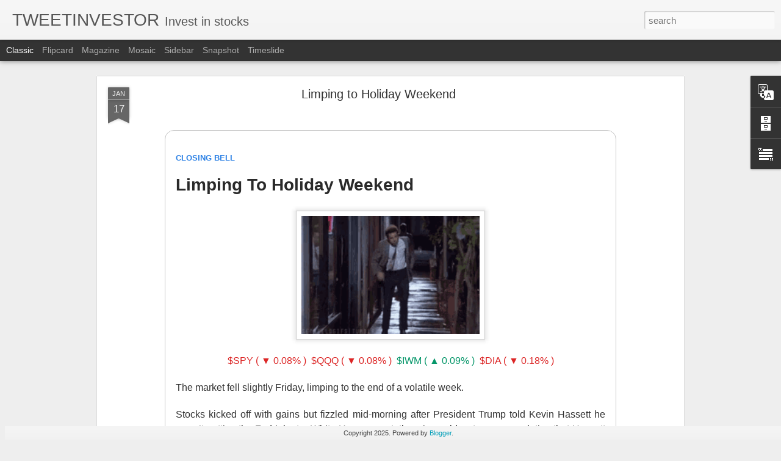

--- FILE ---
content_type: text/javascript; charset=UTF-8
request_url: https://www.gamesforever-max.com/?v=0&action=initial&widgetId=BlogArchive1&responseType=js&xssi_token=AOuZoY4GvJRv5Zt4I3HiCH4uQ5yhvGJXSg%3A1768783746818
body_size: 8997
content:
try {
_WidgetManager._HandleControllerResult('BlogArchive1', 'initial',{'url': 'https://www.gamesforever-max.com/search?updated-min\x3d1970-01-01T01:00:00%2B01:00\x26updated-max\x3d292278994-08-17T07:12:55Z\x26max-results\x3d50', 'name': 'All Posts', 'expclass': 'expanded', 'toggleId': 'ALL-0', 'post-count': 4571, 'data': [{'url': 'https://www.gamesforever-max.com/2026/', 'name': '2026', 'expclass': 'expanded', 'toggleId': 'YEARLY-1767222000000', 'post-count': 16, 'data': [{'url': 'https://www.gamesforever-max.com/2026_01_11_archive.html', 'name': '01/11 - 01/18', 'expclass': 'expanded', 'toggleId': 'WEEKLY-1768086000000', 'post-count': 8, 'posts': [{'title': 'Limping to Holiday Weekend', 'url': 'https://www.gamesforever-max.com/2026/01/limping-to-holiday-weekend.html'}, {'title': 'Bank Beats and Semis Retool', 'url': 'https://www.gamesforever-max.com/2026/01/bank-beats-and-semis-retool.html'}, {'title': 'Beats Are Busts', 'url': 'https://www.gamesforever-max.com/2026/01/beats-are-busts.html'}, {'title': 'Time For Bulls To Earn Their Keep', 'url': 'https://www.gamesforever-max.com/2026/01/time-for-bulls-to-earn-their-keep.html'}, {'title': 'Fed Up With The Noise', 'url': 'https://www.gamesforever-max.com/2026/01/fed-up-with-noise.html'}, {'title': 'The Weekend Rip: Jan 11', 'url': 'https://www.gamesforever-max.com/2026/01/the-weekend-rip-jan-11.html'}, {'title': 'The Stocks Top 25 Newsletter for Week 2 of 2026', 'url': 'https://www.gamesforever-max.com/2026/01/the-stocks-top-25-newsletter-for-week-2.html'}, {'title': 'The Crypto Data Dive Newsletter for Week 2 of 2026', 'url': 'https://www.gamesforever-max.com/2026/01/the-crypto-data-dive-newsletter-for_0539662615.html'}]}, {'url': 'https://www.gamesforever-max.com/2026_01_04_archive.html', 'name': '01/04 - 01/11', 'expclass': 'collapsed', 'toggleId': 'WEEKLY-1767481200000', 'post-count': 8}]}, {'url': 'https://www.gamesforever-max.com/2025/', 'name': '2025', 'expclass': 'collapsed', 'toggleId': 'YEARLY-1735686000000', 'post-count': 424, 'data': [{'url': 'https://www.gamesforever-max.com/2025_12_28_archive.html', 'name': '12/28 - 01/04', 'expclass': 'collapsed', 'toggleId': 'WEEKLY-1766876400000', 'post-count': 7}, {'url': 'https://www.gamesforever-max.com/2025_12_21_archive.html', 'name': '12/21 - 12/28', 'expclass': 'collapsed', 'toggleId': 'WEEKLY-1766271600000', 'post-count': 6}, {'url': 'https://www.gamesforever-max.com/2025_12_14_archive.html', 'name': '12/14 - 12/21', 'expclass': 'collapsed', 'toggleId': 'WEEKLY-1765666800000', 'post-count': 9}, {'url': 'https://www.gamesforever-max.com/2025_12_07_archive.html', 'name': '12/07 - 12/14', 'expclass': 'collapsed', 'toggleId': 'WEEKLY-1765062000000', 'post-count': 9}, {'url': 'https://www.gamesforever-max.com/2025_11_30_archive.html', 'name': '11/30 - 12/07', 'expclass': 'collapsed', 'toggleId': 'WEEKLY-1764457200000', 'post-count': 6}, {'url': 'https://www.gamesforever-max.com/2025_11_23_archive.html', 'name': '11/23 - 11/30', 'expclass': 'collapsed', 'toggleId': 'WEEKLY-1763852400000', 'post-count': 9}, {'url': 'https://www.gamesforever-max.com/2025_11_16_archive.html', 'name': '11/16 - 11/23', 'expclass': 'collapsed', 'toggleId': 'WEEKLY-1763247600000', 'post-count': 8}, {'url': 'https://www.gamesforever-max.com/2025_11_09_archive.html', 'name': '11/09 - 11/16', 'expclass': 'collapsed', 'toggleId': 'WEEKLY-1762642800000', 'post-count': 9}, {'url': 'https://www.gamesforever-max.com/2025_11_02_archive.html', 'name': '11/02 - 11/09', 'expclass': 'collapsed', 'toggleId': 'WEEKLY-1762038000000', 'post-count': 8}, {'url': 'https://www.gamesforever-max.com/2025_10_26_archive.html', 'name': '10/26 - 11/02', 'expclass': 'collapsed', 'toggleId': 'WEEKLY-1761429600000', 'post-count': 6}, {'url': 'https://www.gamesforever-max.com/2025_10_19_archive.html', 'name': '10/19 - 10/26', 'expclass': 'collapsed', 'toggleId': 'WEEKLY-1760824800000', 'post-count': 11}, {'url': 'https://www.gamesforever-max.com/2025_10_12_archive.html', 'name': '10/12 - 10/19', 'expclass': 'collapsed', 'toggleId': 'WEEKLY-1760220000000', 'post-count': 8}, {'url': 'https://www.gamesforever-max.com/2025_10_05_archive.html', 'name': '10/05 - 10/12', 'expclass': 'collapsed', 'toggleId': 'WEEKLY-1759615200000', 'post-count': 8}, {'url': 'https://www.gamesforever-max.com/2025_09_28_archive.html', 'name': '09/28 - 10/05', 'expclass': 'collapsed', 'toggleId': 'WEEKLY-1759010400000', 'post-count': 8}, {'url': 'https://www.gamesforever-max.com/2025_09_21_archive.html', 'name': '09/21 - 09/28', 'expclass': 'collapsed', 'toggleId': 'WEEKLY-1758405600000', 'post-count': 7}, {'url': 'https://www.gamesforever-max.com/2025_09_14_archive.html', 'name': '09/14 - 09/21', 'expclass': 'collapsed', 'toggleId': 'WEEKLY-1757800800000', 'post-count': 7}, {'url': 'https://www.gamesforever-max.com/2025_09_07_archive.html', 'name': '09/07 - 09/14', 'expclass': 'collapsed', 'toggleId': 'WEEKLY-1757196000000', 'post-count': 9}, {'url': 'https://www.gamesforever-max.com/2025_08_31_archive.html', 'name': '08/31 - 09/07', 'expclass': 'collapsed', 'toggleId': 'WEEKLY-1756591200000', 'post-count': 6}, {'url': 'https://www.gamesforever-max.com/2025_08_24_archive.html', 'name': '08/24 - 08/31', 'expclass': 'collapsed', 'toggleId': 'WEEKLY-1755986400000', 'post-count': 10}, {'url': 'https://www.gamesforever-max.com/2025_08_17_archive.html', 'name': '08/17 - 08/24', 'expclass': 'collapsed', 'toggleId': 'WEEKLY-1755381600000', 'post-count': 7}, {'url': 'https://www.gamesforever-max.com/2025_08_10_archive.html', 'name': '08/10 - 08/17', 'expclass': 'collapsed', 'toggleId': 'WEEKLY-1754776800000', 'post-count': 8}, {'url': 'https://www.gamesforever-max.com/2025_08_03_archive.html', 'name': '08/03 - 08/10', 'expclass': 'collapsed', 'toggleId': 'WEEKLY-1754172000000', 'post-count': 10}, {'url': 'https://www.gamesforever-max.com/2025_07_27_archive.html', 'name': '07/27 - 08/03', 'expclass': 'collapsed', 'toggleId': 'WEEKLY-1753567200000', 'post-count': 8}, {'url': 'https://www.gamesforever-max.com/2025_07_20_archive.html', 'name': '07/20 - 07/27', 'expclass': 'collapsed', 'toggleId': 'WEEKLY-1752962400000', 'post-count': 9}, {'url': 'https://www.gamesforever-max.com/2025_07_13_archive.html', 'name': '07/13 - 07/20', 'expclass': 'collapsed', 'toggleId': 'WEEKLY-1752357600000', 'post-count': 8}, {'url': 'https://www.gamesforever-max.com/2025_07_06_archive.html', 'name': '07/06 - 07/13', 'expclass': 'collapsed', 'toggleId': 'WEEKLY-1751752800000', 'post-count': 8}, {'url': 'https://www.gamesforever-max.com/2025_06_29_archive.html', 'name': '06/29 - 07/06', 'expclass': 'collapsed', 'toggleId': 'WEEKLY-1751148000000', 'post-count': 5}, {'url': 'https://www.gamesforever-max.com/2025_06_22_archive.html', 'name': '06/22 - 06/29', 'expclass': 'collapsed', 'toggleId': 'WEEKLY-1750543200000', 'post-count': 10}, {'url': 'https://www.gamesforever-max.com/2025_06_15_archive.html', 'name': '06/15 - 06/22', 'expclass': 'collapsed', 'toggleId': 'WEEKLY-1749938400000', 'post-count': 6}, {'url': 'https://www.gamesforever-max.com/2025_06_08_archive.html', 'name': '06/08 - 06/15', 'expclass': 'collapsed', 'toggleId': 'WEEKLY-1749333600000', 'post-count': 8}, {'url': 'https://www.gamesforever-max.com/2025_06_01_archive.html', 'name': '06/01 - 06/08', 'expclass': 'collapsed', 'toggleId': 'WEEKLY-1748728800000', 'post-count': 7}, {'url': 'https://www.gamesforever-max.com/2025_05_25_archive.html', 'name': '05/25 - 06/01', 'expclass': 'collapsed', 'toggleId': 'WEEKLY-1748124000000', 'post-count': 8}, {'url': 'https://www.gamesforever-max.com/2025_05_18_archive.html', 'name': '05/18 - 05/25', 'expclass': 'collapsed', 'toggleId': 'WEEKLY-1747519200000', 'post-count': 7}, {'url': 'https://www.gamesforever-max.com/2025_05_11_archive.html', 'name': '05/11 - 05/18', 'expclass': 'collapsed', 'toggleId': 'WEEKLY-1746914400000', 'post-count': 7}, {'url': 'https://www.gamesforever-max.com/2025_05_04_archive.html', 'name': '05/04 - 05/11', 'expclass': 'collapsed', 'toggleId': 'WEEKLY-1746309600000', 'post-count': 8}, {'url': 'https://www.gamesforever-max.com/2025_04_27_archive.html', 'name': '04/27 - 05/04', 'expclass': 'collapsed', 'toggleId': 'WEEKLY-1745704800000', 'post-count': 9}, {'url': 'https://www.gamesforever-max.com/2025_04_20_archive.html', 'name': '04/20 - 04/27', 'expclass': 'collapsed', 'toggleId': 'WEEKLY-1745100000000', 'post-count': 8}, {'url': 'https://www.gamesforever-max.com/2025_04_13_archive.html', 'name': '04/13 - 04/20', 'expclass': 'collapsed', 'toggleId': 'WEEKLY-1744495200000', 'post-count': 7}, {'url': 'https://www.gamesforever-max.com/2025_04_06_archive.html', 'name': '04/06 - 04/13', 'expclass': 'collapsed', 'toggleId': 'WEEKLY-1743890400000', 'post-count': 12}, {'url': 'https://www.gamesforever-max.com/2025_03_30_archive.html', 'name': '03/30 - 04/06', 'expclass': 'collapsed', 'toggleId': 'WEEKLY-1743289200000', 'post-count': 10}, {'url': 'https://www.gamesforever-max.com/2025_03_23_archive.html', 'name': '03/23 - 03/30', 'expclass': 'collapsed', 'toggleId': 'WEEKLY-1742684400000', 'post-count': 7}, {'url': 'https://www.gamesforever-max.com/2025_03_16_archive.html', 'name': '03/16 - 03/23', 'expclass': 'collapsed', 'toggleId': 'WEEKLY-1742079600000', 'post-count': 9}, {'url': 'https://www.gamesforever-max.com/2025_03_09_archive.html', 'name': '03/09 - 03/16', 'expclass': 'collapsed', 'toggleId': 'WEEKLY-1741474800000', 'post-count': 7}, {'url': 'https://www.gamesforever-max.com/2025_03_02_archive.html', 'name': '03/02 - 03/09', 'expclass': 'collapsed', 'toggleId': 'WEEKLY-1740870000000', 'post-count': 8}, {'url': 'https://www.gamesforever-max.com/2025_02_23_archive.html', 'name': '02/23 - 03/02', 'expclass': 'collapsed', 'toggleId': 'WEEKLY-1740265200000', 'post-count': 12}, {'url': 'https://www.gamesforever-max.com/2025_02_16_archive.html', 'name': '02/16 - 02/23', 'expclass': 'collapsed', 'toggleId': 'WEEKLY-1739660400000', 'post-count': 9}, {'url': 'https://www.gamesforever-max.com/2025_02_09_archive.html', 'name': '02/09 - 02/16', 'expclass': 'collapsed', 'toggleId': 'WEEKLY-1739055600000', 'post-count': 9}, {'url': 'https://www.gamesforever-max.com/2025_02_02_archive.html', 'name': '02/02 - 02/09', 'expclass': 'collapsed', 'toggleId': 'WEEKLY-1738450800000', 'post-count': 9}, {'url': 'https://www.gamesforever-max.com/2025_01_26_archive.html', 'name': '01/26 - 02/02', 'expclass': 'collapsed', 'toggleId': 'WEEKLY-1737846000000', 'post-count': 10}, {'url': 'https://www.gamesforever-max.com/2025_01_19_archive.html', 'name': '01/19 - 01/26', 'expclass': 'collapsed', 'toggleId': 'WEEKLY-1737241200000', 'post-count': 7}, {'url': 'https://www.gamesforever-max.com/2025_01_12_archive.html', 'name': '01/12 - 01/19', 'expclass': 'collapsed', 'toggleId': 'WEEKLY-1736636400000', 'post-count': 10}, {'url': 'https://www.gamesforever-max.com/2025_01_05_archive.html', 'name': '01/05 - 01/12', 'expclass': 'collapsed', 'toggleId': 'WEEKLY-1736031600000', 'post-count': 6}]}, {'url': 'https://www.gamesforever-max.com/2024/', 'name': '2024', 'expclass': 'collapsed', 'toggleId': 'YEARLY-1704063600000', 'post-count': 629, 'data': [{'url': 'https://www.gamesforever-max.com/2024_12_29_archive.html', 'name': '12/29 - 01/05', 'expclass': 'collapsed', 'toggleId': 'WEEKLY-1735426800000', 'post-count': 8}, {'url': 'https://www.gamesforever-max.com/2024_12_22_archive.html', 'name': '12/22 - 12/29', 'expclass': 'collapsed', 'toggleId': 'WEEKLY-1734822000000', 'post-count': 11}, {'url': 'https://www.gamesforever-max.com/2024_12_15_archive.html', 'name': '12/15 - 12/22', 'expclass': 'collapsed', 'toggleId': 'WEEKLY-1734217200000', 'post-count': 9}, {'url': 'https://www.gamesforever-max.com/2024_12_08_archive.html', 'name': '12/08 - 12/15', 'expclass': 'collapsed', 'toggleId': 'WEEKLY-1733612400000', 'post-count': 8}, {'url': 'https://www.gamesforever-max.com/2024_12_01_archive.html', 'name': '12/01 - 12/08', 'expclass': 'collapsed', 'toggleId': 'WEEKLY-1733007600000', 'post-count': 10}, {'url': 'https://www.gamesforever-max.com/2024_11_24_archive.html', 'name': '11/24 - 12/01', 'expclass': 'collapsed', 'toggleId': 'WEEKLY-1732402800000', 'post-count': 7}, {'url': 'https://www.gamesforever-max.com/2024_11_17_archive.html', 'name': '11/17 - 11/24', 'expclass': 'collapsed', 'toggleId': 'WEEKLY-1731798000000', 'post-count': 9}, {'url': 'https://www.gamesforever-max.com/2024_11_10_archive.html', 'name': '11/10 - 11/17', 'expclass': 'collapsed', 'toggleId': 'WEEKLY-1731193200000', 'post-count': 8}, {'url': 'https://www.gamesforever-max.com/2024_11_03_archive.html', 'name': '11/03 - 11/10', 'expclass': 'collapsed', 'toggleId': 'WEEKLY-1730588400000', 'post-count': 9}, {'url': 'https://www.gamesforever-max.com/2024_10_27_archive.html', 'name': '10/27 - 11/03', 'expclass': 'collapsed', 'toggleId': 'WEEKLY-1729980000000', 'post-count': 13}, {'url': 'https://www.gamesforever-max.com/2024_10_20_archive.html', 'name': '10/20 - 10/27', 'expclass': 'collapsed', 'toggleId': 'WEEKLY-1729375200000', 'post-count': 12}, {'url': 'https://www.gamesforever-max.com/2024_10_13_archive.html', 'name': '10/13 - 10/20', 'expclass': 'collapsed', 'toggleId': 'WEEKLY-1728770400000', 'post-count': 14}, {'url': 'https://www.gamesforever-max.com/2024_10_06_archive.html', 'name': '10/06 - 10/13', 'expclass': 'collapsed', 'toggleId': 'WEEKLY-1728165600000', 'post-count': 16}, {'url': 'https://www.gamesforever-max.com/2024_09_29_archive.html', 'name': '09/29 - 10/06', 'expclass': 'collapsed', 'toggleId': 'WEEKLY-1727560800000', 'post-count': 17}, {'url': 'https://www.gamesforever-max.com/2024_09_22_archive.html', 'name': '09/22 - 09/29', 'expclass': 'collapsed', 'toggleId': 'WEEKLY-1726956000000', 'post-count': 18}, {'url': 'https://www.gamesforever-max.com/2024_09_15_archive.html', 'name': '09/15 - 09/22', 'expclass': 'collapsed', 'toggleId': 'WEEKLY-1726351200000', 'post-count': 18}, {'url': 'https://www.gamesforever-max.com/2024_09_08_archive.html', 'name': '09/08 - 09/15', 'expclass': 'collapsed', 'toggleId': 'WEEKLY-1725746400000', 'post-count': 20}, {'url': 'https://www.gamesforever-max.com/2024_09_01_archive.html', 'name': '09/01 - 09/08', 'expclass': 'collapsed', 'toggleId': 'WEEKLY-1725141600000', 'post-count': 15}, {'url': 'https://www.gamesforever-max.com/2024_08_25_archive.html', 'name': '08/25 - 09/01', 'expclass': 'collapsed', 'toggleId': 'WEEKLY-1724536800000', 'post-count': 16}, {'url': 'https://www.gamesforever-max.com/2024_08_18_archive.html', 'name': '08/18 - 08/25', 'expclass': 'collapsed', 'toggleId': 'WEEKLY-1723932000000', 'post-count': 16}, {'url': 'https://www.gamesforever-max.com/2024_08_11_archive.html', 'name': '08/11 - 08/18', 'expclass': 'collapsed', 'toggleId': 'WEEKLY-1723327200000', 'post-count': 16}, {'url': 'https://www.gamesforever-max.com/2024_08_04_archive.html', 'name': '08/04 - 08/11', 'expclass': 'collapsed', 'toggleId': 'WEEKLY-1722722400000', 'post-count': 16}, {'url': 'https://www.gamesforever-max.com/2024_07_28_archive.html', 'name': '07/28 - 08/04', 'expclass': 'collapsed', 'toggleId': 'WEEKLY-1722117600000', 'post-count': 19}, {'url': 'https://www.gamesforever-max.com/2024_07_21_archive.html', 'name': '07/21 - 07/28', 'expclass': 'collapsed', 'toggleId': 'WEEKLY-1721512800000', 'post-count': 18}, {'url': 'https://www.gamesforever-max.com/2024_07_14_archive.html', 'name': '07/14 - 07/21', 'expclass': 'collapsed', 'toggleId': 'WEEKLY-1720908000000', 'post-count': 15}, {'url': 'https://www.gamesforever-max.com/2024_07_07_archive.html', 'name': '07/07 - 07/14', 'expclass': 'collapsed', 'toggleId': 'WEEKLY-1720303200000', 'post-count': 19}, {'url': 'https://www.gamesforever-max.com/2024_06_30_archive.html', 'name': '06/30 - 07/07', 'expclass': 'collapsed', 'toggleId': 'WEEKLY-1719698400000', 'post-count': 15}, {'url': 'https://www.gamesforever-max.com/2024_06_23_archive.html', 'name': '06/23 - 06/30', 'expclass': 'collapsed', 'toggleId': 'WEEKLY-1719093600000', 'post-count': 19}, {'url': 'https://www.gamesforever-max.com/2024_06_16_archive.html', 'name': '06/16 - 06/23', 'expclass': 'collapsed', 'toggleId': 'WEEKLY-1718488800000', 'post-count': 13}, {'url': 'https://www.gamesforever-max.com/2024_06_09_archive.html', 'name': '06/09 - 06/16', 'expclass': 'collapsed', 'toggleId': 'WEEKLY-1717884000000', 'post-count': 18}, {'url': 'https://www.gamesforever-max.com/2024_06_02_archive.html', 'name': '06/02 - 06/09', 'expclass': 'collapsed', 'toggleId': 'WEEKLY-1717279200000', 'post-count': 15}, {'url': 'https://www.gamesforever-max.com/2024_05_26_archive.html', 'name': '05/26 - 06/02', 'expclass': 'collapsed', 'toggleId': 'WEEKLY-1716674400000', 'post-count': 16}, {'url': 'https://www.gamesforever-max.com/2024_05_19_archive.html', 'name': '05/19 - 05/26', 'expclass': 'collapsed', 'toggleId': 'WEEKLY-1716069600000', 'post-count': 16}, {'url': 'https://www.gamesforever-max.com/2024_05_12_archive.html', 'name': '05/12 - 05/19', 'expclass': 'collapsed', 'toggleId': 'WEEKLY-1715464800000', 'post-count': 12}, {'url': 'https://www.gamesforever-max.com/2024_05_05_archive.html', 'name': '05/05 - 05/12', 'expclass': 'collapsed', 'toggleId': 'WEEKLY-1714860000000', 'post-count': 11}, {'url': 'https://www.gamesforever-max.com/2024_04_28_archive.html', 'name': '04/28 - 05/05', 'expclass': 'collapsed', 'toggleId': 'WEEKLY-1714255200000', 'post-count': 12}, {'url': 'https://www.gamesforever-max.com/2024_04_21_archive.html', 'name': '04/21 - 04/28', 'expclass': 'collapsed', 'toggleId': 'WEEKLY-1713650400000', 'post-count': 10}, {'url': 'https://www.gamesforever-max.com/2024_04_14_archive.html', 'name': '04/14 - 04/21', 'expclass': 'collapsed', 'toggleId': 'WEEKLY-1713045600000', 'post-count': 8}, {'url': 'https://www.gamesforever-max.com/2024_04_07_archive.html', 'name': '04/07 - 04/14', 'expclass': 'collapsed', 'toggleId': 'WEEKLY-1712440800000', 'post-count': 16}, {'url': 'https://www.gamesforever-max.com/2024_03_31_archive.html', 'name': '03/31 - 04/07', 'expclass': 'collapsed', 'toggleId': 'WEEKLY-1711839600000', 'post-count': 9}, {'url': 'https://www.gamesforever-max.com/2024_03_24_archive.html', 'name': '03/24 - 03/31', 'expclass': 'collapsed', 'toggleId': 'WEEKLY-1711234800000', 'post-count': 17}, {'url': 'https://www.gamesforever-max.com/2024_03_17_archive.html', 'name': '03/17 - 03/24', 'expclass': 'collapsed', 'toggleId': 'WEEKLY-1710630000000', 'post-count': 1}, {'url': 'https://www.gamesforever-max.com/2024_03_10_archive.html', 'name': '03/10 - 03/17', 'expclass': 'collapsed', 'toggleId': 'WEEKLY-1710025200000', 'post-count': 5}, {'url': 'https://www.gamesforever-max.com/2024_03_03_archive.html', 'name': '03/03 - 03/10', 'expclass': 'collapsed', 'toggleId': 'WEEKLY-1709420400000', 'post-count': 4}, {'url': 'https://www.gamesforever-max.com/2024_02_25_archive.html', 'name': '02/25 - 03/03', 'expclass': 'collapsed', 'toggleId': 'WEEKLY-1708815600000', 'post-count': 6}, {'url': 'https://www.gamesforever-max.com/2024_02_18_archive.html', 'name': '02/18 - 02/25', 'expclass': 'collapsed', 'toggleId': 'WEEKLY-1708210800000', 'post-count': 6}, {'url': 'https://www.gamesforever-max.com/2024_02_11_archive.html', 'name': '02/11 - 02/18', 'expclass': 'collapsed', 'toggleId': 'WEEKLY-1707606000000', 'post-count': 7}, {'url': 'https://www.gamesforever-max.com/2024_02_04_archive.html', 'name': '02/04 - 02/11', 'expclass': 'collapsed', 'toggleId': 'WEEKLY-1707001200000', 'post-count': 7}, {'url': 'https://www.gamesforever-max.com/2024_01_28_archive.html', 'name': '01/28 - 02/04', 'expclass': 'collapsed', 'toggleId': 'WEEKLY-1706396400000', 'post-count': 6}, {'url': 'https://www.gamesforever-max.com/2024_01_21_archive.html', 'name': '01/21 - 01/28', 'expclass': 'collapsed', 'toggleId': 'WEEKLY-1705791600000', 'post-count': 8}, {'url': 'https://www.gamesforever-max.com/2024_01_14_archive.html', 'name': '01/14 - 01/21', 'expclass': 'collapsed', 'toggleId': 'WEEKLY-1705186800000', 'post-count': 8}, {'url': 'https://www.gamesforever-max.com/2024_01_07_archive.html', 'name': '01/07 - 01/14', 'expclass': 'collapsed', 'toggleId': 'WEEKLY-1704582000000', 'post-count': 7}]}, {'url': 'https://www.gamesforever-max.com/2023/', 'name': '2023', 'expclass': 'collapsed', 'toggleId': 'YEARLY-1672527600000', 'post-count': 363, 'data': [{'url': 'https://www.gamesforever-max.com/2023_12_31_archive.html', 'name': '12/31 - 01/07', 'expclass': 'collapsed', 'toggleId': 'WEEKLY-1703977200000', 'post-count': 7}, {'url': 'https://www.gamesforever-max.com/2023_12_24_archive.html', 'name': '12/24 - 12/31', 'expclass': 'collapsed', 'toggleId': 'WEEKLY-1703372400000', 'post-count': 5}, {'url': 'https://www.gamesforever-max.com/2023_12_17_archive.html', 'name': '12/17 - 12/24', 'expclass': 'collapsed', 'toggleId': 'WEEKLY-1702767600000', 'post-count': 8}, {'url': 'https://www.gamesforever-max.com/2023_12_10_archive.html', 'name': '12/10 - 12/17', 'expclass': 'collapsed', 'toggleId': 'WEEKLY-1702162800000', 'post-count': 8}, {'url': 'https://www.gamesforever-max.com/2023_12_03_archive.html', 'name': '12/03 - 12/10', 'expclass': 'collapsed', 'toggleId': 'WEEKLY-1701558000000', 'post-count': 9}, {'url': 'https://www.gamesforever-max.com/2023_11_26_archive.html', 'name': '11/26 - 12/03', 'expclass': 'collapsed', 'toggleId': 'WEEKLY-1700953200000', 'post-count': 9}, {'url': 'https://www.gamesforever-max.com/2023_11_19_archive.html', 'name': '11/19 - 11/26', 'expclass': 'collapsed', 'toggleId': 'WEEKLY-1700348400000', 'post-count': 6}, {'url': 'https://www.gamesforever-max.com/2023_11_12_archive.html', 'name': '11/12 - 11/19', 'expclass': 'collapsed', 'toggleId': 'WEEKLY-1699743600000', 'post-count': 7}, {'url': 'https://www.gamesforever-max.com/2023_11_05_archive.html', 'name': '11/05 - 11/12', 'expclass': 'collapsed', 'toggleId': 'WEEKLY-1699138800000', 'post-count': 6}, {'url': 'https://www.gamesforever-max.com/2023_10_29_archive.html', 'name': '10/29 - 11/05', 'expclass': 'collapsed', 'toggleId': 'WEEKLY-1698530400000', 'post-count': 8}, {'url': 'https://www.gamesforever-max.com/2023_10_22_archive.html', 'name': '10/22 - 10/29', 'expclass': 'collapsed', 'toggleId': 'WEEKLY-1697925600000', 'post-count': 7}, {'url': 'https://www.gamesforever-max.com/2023_10_15_archive.html', 'name': '10/15 - 10/22', 'expclass': 'collapsed', 'toggleId': 'WEEKLY-1697320800000', 'post-count': 7}, {'url': 'https://www.gamesforever-max.com/2023_10_08_archive.html', 'name': '10/08 - 10/15', 'expclass': 'collapsed', 'toggleId': 'WEEKLY-1696716000000', 'post-count': 7}, {'url': 'https://www.gamesforever-max.com/2023_10_01_archive.html', 'name': '10/01 - 10/08', 'expclass': 'collapsed', 'toggleId': 'WEEKLY-1696111200000', 'post-count': 7}, {'url': 'https://www.gamesforever-max.com/2023_09_24_archive.html', 'name': '09/24 - 10/01', 'expclass': 'collapsed', 'toggleId': 'WEEKLY-1695506400000', 'post-count': 8}, {'url': 'https://www.gamesforever-max.com/2023_09_17_archive.html', 'name': '09/17 - 09/24', 'expclass': 'collapsed', 'toggleId': 'WEEKLY-1694901600000', 'post-count': 7}, {'url': 'https://www.gamesforever-max.com/2023_09_10_archive.html', 'name': '09/10 - 09/17', 'expclass': 'collapsed', 'toggleId': 'WEEKLY-1694296800000', 'post-count': 6}, {'url': 'https://www.gamesforever-max.com/2023_09_03_archive.html', 'name': '09/03 - 09/10', 'expclass': 'collapsed', 'toggleId': 'WEEKLY-1693692000000', 'post-count': 5}, {'url': 'https://www.gamesforever-max.com/2023_08_27_archive.html', 'name': '08/27 - 09/03', 'expclass': 'collapsed', 'toggleId': 'WEEKLY-1693087200000', 'post-count': 8}, {'url': 'https://www.gamesforever-max.com/2023_08_20_archive.html', 'name': '08/20 - 08/27', 'expclass': 'collapsed', 'toggleId': 'WEEKLY-1692482400000', 'post-count': 7}, {'url': 'https://www.gamesforever-max.com/2023_08_13_archive.html', 'name': '08/13 - 08/20', 'expclass': 'collapsed', 'toggleId': 'WEEKLY-1691877600000', 'post-count': 8}, {'url': 'https://www.gamesforever-max.com/2023_08_06_archive.html', 'name': '08/06 - 08/13', 'expclass': 'collapsed', 'toggleId': 'WEEKLY-1691272800000', 'post-count': 7}, {'url': 'https://www.gamesforever-max.com/2023_07_30_archive.html', 'name': '07/30 - 08/06', 'expclass': 'collapsed', 'toggleId': 'WEEKLY-1690668000000', 'post-count': 5}, {'url': 'https://www.gamesforever-max.com/2023_07_23_archive.html', 'name': '07/23 - 07/30', 'expclass': 'collapsed', 'toggleId': 'WEEKLY-1690063200000', 'post-count': 8}, {'url': 'https://www.gamesforever-max.com/2023_07_16_archive.html', 'name': '07/16 - 07/23', 'expclass': 'collapsed', 'toggleId': 'WEEKLY-1689458400000', 'post-count': 8}, {'url': 'https://www.gamesforever-max.com/2023_07_09_archive.html', 'name': '07/09 - 07/16', 'expclass': 'collapsed', 'toggleId': 'WEEKLY-1688853600000', 'post-count': 6}, {'url': 'https://www.gamesforever-max.com/2023_07_02_archive.html', 'name': '07/02 - 07/09', 'expclass': 'collapsed', 'toggleId': 'WEEKLY-1688248800000', 'post-count': 5}, {'url': 'https://www.gamesforever-max.com/2023_06_25_archive.html', 'name': '06/25 - 07/02', 'expclass': 'collapsed', 'toggleId': 'WEEKLY-1687644000000', 'post-count': 6}, {'url': 'https://www.gamesforever-max.com/2023_06_18_archive.html', 'name': '06/18 - 06/25', 'expclass': 'collapsed', 'toggleId': 'WEEKLY-1687039200000', 'post-count': 7}, {'url': 'https://www.gamesforever-max.com/2023_06_11_archive.html', 'name': '06/11 - 06/18', 'expclass': 'collapsed', 'toggleId': 'WEEKLY-1686434400000', 'post-count': 6}, {'url': 'https://www.gamesforever-max.com/2023_06_04_archive.html', 'name': '06/04 - 06/11', 'expclass': 'collapsed', 'toggleId': 'WEEKLY-1685829600000', 'post-count': 7}, {'url': 'https://www.gamesforever-max.com/2023_05_28_archive.html', 'name': '05/28 - 06/04', 'expclass': 'collapsed', 'toggleId': 'WEEKLY-1685224800000', 'post-count': 6}, {'url': 'https://www.gamesforever-max.com/2023_05_21_archive.html', 'name': '05/21 - 05/28', 'expclass': 'collapsed', 'toggleId': 'WEEKLY-1684620000000', 'post-count': 8}, {'url': 'https://www.gamesforever-max.com/2023_05_14_archive.html', 'name': '05/14 - 05/21', 'expclass': 'collapsed', 'toggleId': 'WEEKLY-1684015200000', 'post-count': 7}, {'url': 'https://www.gamesforever-max.com/2023_05_07_archive.html', 'name': '05/07 - 05/14', 'expclass': 'collapsed', 'toggleId': 'WEEKLY-1683410400000', 'post-count': 7}, {'url': 'https://www.gamesforever-max.com/2023_04_30_archive.html', 'name': '04/30 - 05/07', 'expclass': 'collapsed', 'toggleId': 'WEEKLY-1682805600000', 'post-count': 7}, {'url': 'https://www.gamesforever-max.com/2023_04_23_archive.html', 'name': '04/23 - 04/30', 'expclass': 'collapsed', 'toggleId': 'WEEKLY-1682200800000', 'post-count': 8}, {'url': 'https://www.gamesforever-max.com/2023_04_16_archive.html', 'name': '04/16 - 04/23', 'expclass': 'collapsed', 'toggleId': 'WEEKLY-1681596000000', 'post-count': 7}, {'url': 'https://www.gamesforever-max.com/2023_04_09_archive.html', 'name': '04/09 - 04/16', 'expclass': 'collapsed', 'toggleId': 'WEEKLY-1680991200000', 'post-count': 7}, {'url': 'https://www.gamesforever-max.com/2023_04_02_archive.html', 'name': '04/02 - 04/09', 'expclass': 'collapsed', 'toggleId': 'WEEKLY-1680386400000', 'post-count': 6}, {'url': 'https://www.gamesforever-max.com/2023_03_26_archive.html', 'name': '03/26 - 04/02', 'expclass': 'collapsed', 'toggleId': 'WEEKLY-1679785200000', 'post-count': 7}, {'url': 'https://www.gamesforever-max.com/2023_03_19_archive.html', 'name': '03/19 - 03/26', 'expclass': 'collapsed', 'toggleId': 'WEEKLY-1679180400000', 'post-count': 7}, {'url': 'https://www.gamesforever-max.com/2023_03_12_archive.html', 'name': '03/12 - 03/19', 'expclass': 'collapsed', 'toggleId': 'WEEKLY-1678575600000', 'post-count': 7}, {'url': 'https://www.gamesforever-max.com/2023_03_05_archive.html', 'name': '03/05 - 03/12', 'expclass': 'collapsed', 'toggleId': 'WEEKLY-1677970800000', 'post-count': 7}, {'url': 'https://www.gamesforever-max.com/2023_02_26_archive.html', 'name': '02/26 - 03/05', 'expclass': 'collapsed', 'toggleId': 'WEEKLY-1677366000000', 'post-count': 8}, {'url': 'https://www.gamesforever-max.com/2023_02_19_archive.html', 'name': '02/19 - 02/26', 'expclass': 'collapsed', 'toggleId': 'WEEKLY-1676761200000', 'post-count': 3}, {'url': 'https://www.gamesforever-max.com/2023_02_12_archive.html', 'name': '02/12 - 02/19', 'expclass': 'collapsed', 'toggleId': 'WEEKLY-1676156400000', 'post-count': 6}, {'url': 'https://www.gamesforever-max.com/2023_02_05_archive.html', 'name': '02/05 - 02/12', 'expclass': 'collapsed', 'toggleId': 'WEEKLY-1675551600000', 'post-count': 7}, {'url': 'https://www.gamesforever-max.com/2023_01_29_archive.html', 'name': '01/29 - 02/05', 'expclass': 'collapsed', 'toggleId': 'WEEKLY-1674946800000', 'post-count': 7}, {'url': 'https://www.gamesforever-max.com/2023_01_22_archive.html', 'name': '01/22 - 01/29', 'expclass': 'collapsed', 'toggleId': 'WEEKLY-1674342000000', 'post-count': 6}, {'url': 'https://www.gamesforever-max.com/2023_01_15_archive.html', 'name': '01/15 - 01/22', 'expclass': 'collapsed', 'toggleId': 'WEEKLY-1673737200000', 'post-count': 7}, {'url': 'https://www.gamesforever-max.com/2023_01_08_archive.html', 'name': '01/08 - 01/15', 'expclass': 'collapsed', 'toggleId': 'WEEKLY-1673132400000', 'post-count': 7}, {'url': 'https://www.gamesforever-max.com/2023_01_01_archive.html', 'name': '01/01 - 01/08', 'expclass': 'collapsed', 'toggleId': 'WEEKLY-1672527600000', 'post-count': 6}]}, {'url': 'https://www.gamesforever-max.com/2022/', 'name': '2022', 'expclass': 'collapsed', 'toggleId': 'YEARLY-1640991600000', 'post-count': 379, 'data': [{'url': 'https://www.gamesforever-max.com/2022_12_25_archive.html', 'name': '12/25 - 01/01', 'expclass': 'collapsed', 'toggleId': 'WEEKLY-1671922800000', 'post-count': 6}, {'url': 'https://www.gamesforever-max.com/2022_12_18_archive.html', 'name': '12/18 - 12/25', 'expclass': 'collapsed', 'toggleId': 'WEEKLY-1671318000000', 'post-count': 7}, {'url': 'https://www.gamesforever-max.com/2022_12_11_archive.html', 'name': '12/11 - 12/18', 'expclass': 'collapsed', 'toggleId': 'WEEKLY-1670713200000', 'post-count': 8}, {'url': 'https://www.gamesforever-max.com/2022_12_04_archive.html', 'name': '12/04 - 12/11', 'expclass': 'collapsed', 'toggleId': 'WEEKLY-1670108400000', 'post-count': 7}, {'url': 'https://www.gamesforever-max.com/2022_11_27_archive.html', 'name': '11/27 - 12/04', 'expclass': 'collapsed', 'toggleId': 'WEEKLY-1669503600000', 'post-count': 6}, {'url': 'https://www.gamesforever-max.com/2022_11_20_archive.html', 'name': '11/20 - 11/27', 'expclass': 'collapsed', 'toggleId': 'WEEKLY-1668898800000', 'post-count': 7}, {'url': 'https://www.gamesforever-max.com/2022_11_13_archive.html', 'name': '11/13 - 11/20', 'expclass': 'collapsed', 'toggleId': 'WEEKLY-1668294000000', 'post-count': 7}, {'url': 'https://www.gamesforever-max.com/2022_11_06_archive.html', 'name': '11/06 - 11/13', 'expclass': 'collapsed', 'toggleId': 'WEEKLY-1667689200000', 'post-count': 7}, {'url': 'https://www.gamesforever-max.com/2022_10_30_archive.html', 'name': '10/30 - 11/06', 'expclass': 'collapsed', 'toggleId': 'WEEKLY-1667080800000', 'post-count': 7}, {'url': 'https://www.gamesforever-max.com/2022_10_23_archive.html', 'name': '10/23 - 10/30', 'expclass': 'collapsed', 'toggleId': 'WEEKLY-1666476000000', 'post-count': 8}, {'url': 'https://www.gamesforever-max.com/2022_10_16_archive.html', 'name': '10/16 - 10/23', 'expclass': 'collapsed', 'toggleId': 'WEEKLY-1665871200000', 'post-count': 8}, {'url': 'https://www.gamesforever-max.com/2022_10_09_archive.html', 'name': '10/09 - 10/16', 'expclass': 'collapsed', 'toggleId': 'WEEKLY-1665266400000', 'post-count': 11}, {'url': 'https://www.gamesforever-max.com/2022_10_02_archive.html', 'name': '10/02 - 10/09', 'expclass': 'collapsed', 'toggleId': 'WEEKLY-1664661600000', 'post-count': 5}, {'url': 'https://www.gamesforever-max.com/2022_09_25_archive.html', 'name': '09/25 - 10/02', 'expclass': 'collapsed', 'toggleId': 'WEEKLY-1664056800000', 'post-count': 9}, {'url': 'https://www.gamesforever-max.com/2022_09_18_archive.html', 'name': '09/18 - 09/25', 'expclass': 'collapsed', 'toggleId': 'WEEKLY-1663452000000', 'post-count': 6}, {'url': 'https://www.gamesforever-max.com/2022_09_11_archive.html', 'name': '09/11 - 09/18', 'expclass': 'collapsed', 'toggleId': 'WEEKLY-1662847200000', 'post-count': 8}, {'url': 'https://www.gamesforever-max.com/2022_09_04_archive.html', 'name': '09/04 - 09/11', 'expclass': 'collapsed', 'toggleId': 'WEEKLY-1662242400000', 'post-count': 5}, {'url': 'https://www.gamesforever-max.com/2022_08_28_archive.html', 'name': '08/28 - 09/04', 'expclass': 'collapsed', 'toggleId': 'WEEKLY-1661637600000', 'post-count': 10}, {'url': 'https://www.gamesforever-max.com/2022_08_21_archive.html', 'name': '08/21 - 08/28', 'expclass': 'collapsed', 'toggleId': 'WEEKLY-1661032800000', 'post-count': 5}, {'url': 'https://www.gamesforever-max.com/2022_08_14_archive.html', 'name': '08/14 - 08/21', 'expclass': 'collapsed', 'toggleId': 'WEEKLY-1660428000000', 'post-count': 9}, {'url': 'https://www.gamesforever-max.com/2022_08_07_archive.html', 'name': '08/07 - 08/14', 'expclass': 'collapsed', 'toggleId': 'WEEKLY-1659823200000', 'post-count': 7}, {'url': 'https://www.gamesforever-max.com/2022_07_31_archive.html', 'name': '07/31 - 08/07', 'expclass': 'collapsed', 'toggleId': 'WEEKLY-1659218400000', 'post-count': 9}, {'url': 'https://www.gamesforever-max.com/2022_07_24_archive.html', 'name': '07/24 - 07/31', 'expclass': 'collapsed', 'toggleId': 'WEEKLY-1658613600000', 'post-count': 7}, {'url': 'https://www.gamesforever-max.com/2022_07_17_archive.html', 'name': '07/17 - 07/24', 'expclass': 'collapsed', 'toggleId': 'WEEKLY-1658008800000', 'post-count': 7}, {'url': 'https://www.gamesforever-max.com/2022_07_10_archive.html', 'name': '07/10 - 07/17', 'expclass': 'collapsed', 'toggleId': 'WEEKLY-1657404000000', 'post-count': 7}, {'url': 'https://www.gamesforever-max.com/2022_07_03_archive.html', 'name': '07/03 - 07/10', 'expclass': 'collapsed', 'toggleId': 'WEEKLY-1656799200000', 'post-count': 6}, {'url': 'https://www.gamesforever-max.com/2022_06_26_archive.html', 'name': '06/26 - 07/03', 'expclass': 'collapsed', 'toggleId': 'WEEKLY-1656194400000', 'post-count': 6}, {'url': 'https://www.gamesforever-max.com/2022_06_19_archive.html', 'name': '06/19 - 06/26', 'expclass': 'collapsed', 'toggleId': 'WEEKLY-1655589600000', 'post-count': 7}, {'url': 'https://www.gamesforever-max.com/2022_06_12_archive.html', 'name': '06/12 - 06/19', 'expclass': 'collapsed', 'toggleId': 'WEEKLY-1654984800000', 'post-count': 5}, {'url': 'https://www.gamesforever-max.com/2022_06_05_archive.html', 'name': '06/05 - 06/12', 'expclass': 'collapsed', 'toggleId': 'WEEKLY-1654380000000', 'post-count': 8}, {'url': 'https://www.gamesforever-max.com/2022_05_29_archive.html', 'name': '05/29 - 06/05', 'expclass': 'collapsed', 'toggleId': 'WEEKLY-1653775200000', 'post-count': 5}, {'url': 'https://www.gamesforever-max.com/2022_05_22_archive.html', 'name': '05/22 - 05/29', 'expclass': 'collapsed', 'toggleId': 'WEEKLY-1653170400000', 'post-count': 8}, {'url': 'https://www.gamesforever-max.com/2022_05_15_archive.html', 'name': '05/15 - 05/22', 'expclass': 'collapsed', 'toggleId': 'WEEKLY-1652565600000', 'post-count': 7}, {'url': 'https://www.gamesforever-max.com/2022_05_08_archive.html', 'name': '05/08 - 05/15', 'expclass': 'collapsed', 'toggleId': 'WEEKLY-1651960800000', 'post-count': 8}, {'url': 'https://www.gamesforever-max.com/2022_05_01_archive.html', 'name': '05/01 - 05/08', 'expclass': 'collapsed', 'toggleId': 'WEEKLY-1651356000000', 'post-count': 6}, {'url': 'https://www.gamesforever-max.com/2022_04_24_archive.html', 'name': '04/24 - 05/01', 'expclass': 'collapsed', 'toggleId': 'WEEKLY-1650751200000', 'post-count': 7}, {'url': 'https://www.gamesforever-max.com/2022_04_17_archive.html', 'name': '04/17 - 04/24', 'expclass': 'collapsed', 'toggleId': 'WEEKLY-1650146400000', 'post-count': 7}, {'url': 'https://www.gamesforever-max.com/2022_04_10_archive.html', 'name': '04/10 - 04/17', 'expclass': 'collapsed', 'toggleId': 'WEEKLY-1649541600000', 'post-count': 6}, {'url': 'https://www.gamesforever-max.com/2022_04_03_archive.html', 'name': '04/03 - 04/10', 'expclass': 'collapsed', 'toggleId': 'WEEKLY-1648936800000', 'post-count': 7}, {'url': 'https://www.gamesforever-max.com/2022_03_27_archive.html', 'name': '03/27 - 04/03', 'expclass': 'collapsed', 'toggleId': 'WEEKLY-1648335600000', 'post-count': 6}, {'url': 'https://www.gamesforever-max.com/2022_03_20_archive.html', 'name': '03/20 - 03/27', 'expclass': 'collapsed', 'toggleId': 'WEEKLY-1647730800000', 'post-count': 7}, {'url': 'https://www.gamesforever-max.com/2022_03_13_archive.html', 'name': '03/13 - 03/20', 'expclass': 'collapsed', 'toggleId': 'WEEKLY-1647126000000', 'post-count': 8}, {'url': 'https://www.gamesforever-max.com/2022_03_06_archive.html', 'name': '03/06 - 03/13', 'expclass': 'collapsed', 'toggleId': 'WEEKLY-1646521200000', 'post-count': 10}, {'url': 'https://www.gamesforever-max.com/2022_02_27_archive.html', 'name': '02/27 - 03/06', 'expclass': 'collapsed', 'toggleId': 'WEEKLY-1645916400000', 'post-count': 9}, {'url': 'https://www.gamesforever-max.com/2022_02_20_archive.html', 'name': '02/20 - 02/27', 'expclass': 'collapsed', 'toggleId': 'WEEKLY-1645311600000', 'post-count': 7}, {'url': 'https://www.gamesforever-max.com/2022_02_13_archive.html', 'name': '02/13 - 02/20', 'expclass': 'collapsed', 'toggleId': 'WEEKLY-1644706800000', 'post-count': 9}, {'url': 'https://www.gamesforever-max.com/2022_02_06_archive.html', 'name': '02/06 - 02/13', 'expclass': 'collapsed', 'toggleId': 'WEEKLY-1644102000000', 'post-count': 8}, {'url': 'https://www.gamesforever-max.com/2022_01_30_archive.html', 'name': '01/30 - 02/06', 'expclass': 'collapsed', 'toggleId': 'WEEKLY-1643497200000', 'post-count': 8}, {'url': 'https://www.gamesforever-max.com/2022_01_23_archive.html', 'name': '01/23 - 01/30', 'expclass': 'collapsed', 'toggleId': 'WEEKLY-1642892400000', 'post-count': 9}, {'url': 'https://www.gamesforever-max.com/2022_01_16_archive.html', 'name': '01/16 - 01/23', 'expclass': 'collapsed', 'toggleId': 'WEEKLY-1642287600000', 'post-count': 8}, {'url': 'https://www.gamesforever-max.com/2022_01_09_archive.html', 'name': '01/09 - 01/16', 'expclass': 'collapsed', 'toggleId': 'WEEKLY-1641682800000', 'post-count': 9}, {'url': 'https://www.gamesforever-max.com/2022_01_02_archive.html', 'name': '01/02 - 01/09', 'expclass': 'collapsed', 'toggleId': 'WEEKLY-1641078000000', 'post-count': 5}]}, {'url': 'https://www.gamesforever-max.com/2021/', 'name': '2021', 'expclass': 'collapsed', 'toggleId': 'YEARLY-1609455600000', 'post-count': 622, 'data': [{'url': 'https://www.gamesforever-max.com/2021_12_26_archive.html', 'name': '12/26 - 01/02', 'expclass': 'collapsed', 'toggleId': 'WEEKLY-1640473200000', 'post-count': 6}, {'url': 'https://www.gamesforever-max.com/2021_12_19_archive.html', 'name': '12/19 - 12/26', 'expclass': 'collapsed', 'toggleId': 'WEEKLY-1639868400000', 'post-count': 8}, {'url': 'https://www.gamesforever-max.com/2021_12_12_archive.html', 'name': '12/12 - 12/19', 'expclass': 'collapsed', 'toggleId': 'WEEKLY-1639263600000', 'post-count': 7}, {'url': 'https://www.gamesforever-max.com/2021_12_05_archive.html', 'name': '12/05 - 12/12', 'expclass': 'collapsed', 'toggleId': 'WEEKLY-1638658800000', 'post-count': 7}, {'url': 'https://www.gamesforever-max.com/2021_11_28_archive.html', 'name': '11/28 - 12/05', 'expclass': 'collapsed', 'toggleId': 'WEEKLY-1638054000000', 'post-count': 7}, {'url': 'https://www.gamesforever-max.com/2021_11_21_archive.html', 'name': '11/21 - 11/28', 'expclass': 'collapsed', 'toggleId': 'WEEKLY-1637449200000', 'post-count': 5}, {'url': 'https://www.gamesforever-max.com/2021_11_14_archive.html', 'name': '11/14 - 11/21', 'expclass': 'collapsed', 'toggleId': 'WEEKLY-1636844400000', 'post-count': 11}, {'url': 'https://www.gamesforever-max.com/2021_11_07_archive.html', 'name': '11/07 - 11/14', 'expclass': 'collapsed', 'toggleId': 'WEEKLY-1636239600000', 'post-count': 7}, {'url': 'https://www.gamesforever-max.com/2021_10_31_archive.html', 'name': '10/31 - 11/07', 'expclass': 'collapsed', 'toggleId': 'WEEKLY-1635631200000', 'post-count': 10}, {'url': 'https://www.gamesforever-max.com/2021_10_24_archive.html', 'name': '10/24 - 10/31', 'expclass': 'collapsed', 'toggleId': 'WEEKLY-1635026400000', 'post-count': 10}, {'url': 'https://www.gamesforever-max.com/2021_10_17_archive.html', 'name': '10/17 - 10/24', 'expclass': 'collapsed', 'toggleId': 'WEEKLY-1634421600000', 'post-count': 8}, {'url': 'https://www.gamesforever-max.com/2021_10_10_archive.html', 'name': '10/10 - 10/17', 'expclass': 'collapsed', 'toggleId': 'WEEKLY-1633816800000', 'post-count': 8}, {'url': 'https://www.gamesforever-max.com/2021_10_03_archive.html', 'name': '10/03 - 10/10', 'expclass': 'collapsed', 'toggleId': 'WEEKLY-1633212000000', 'post-count': 9}, {'url': 'https://www.gamesforever-max.com/2021_09_26_archive.html', 'name': '09/26 - 10/03', 'expclass': 'collapsed', 'toggleId': 'WEEKLY-1632607200000', 'post-count': 10}, {'url': 'https://www.gamesforever-max.com/2021_09_19_archive.html', 'name': '09/19 - 09/26', 'expclass': 'collapsed', 'toggleId': 'WEEKLY-1632002400000', 'post-count': 11}, {'url': 'https://www.gamesforever-max.com/2021_09_12_archive.html', 'name': '09/12 - 09/19', 'expclass': 'collapsed', 'toggleId': 'WEEKLY-1631397600000', 'post-count': 1}, {'url': 'https://www.gamesforever-max.com/2021_09_05_archive.html', 'name': '09/05 - 09/12', 'expclass': 'collapsed', 'toggleId': 'WEEKLY-1630792800000', 'post-count': 9}, {'url': 'https://www.gamesforever-max.com/2021_08_29_archive.html', 'name': '08/29 - 09/05', 'expclass': 'collapsed', 'toggleId': 'WEEKLY-1630188000000', 'post-count': 19}, {'url': 'https://www.gamesforever-max.com/2021_08_22_archive.html', 'name': '08/22 - 08/29', 'expclass': 'collapsed', 'toggleId': 'WEEKLY-1629583200000', 'post-count': 10}, {'url': 'https://www.gamesforever-max.com/2021_08_15_archive.html', 'name': '08/15 - 08/22', 'expclass': 'collapsed', 'toggleId': 'WEEKLY-1628978400000', 'post-count': 11}, {'url': 'https://www.gamesforever-max.com/2021_08_08_archive.html', 'name': '08/08 - 08/15', 'expclass': 'collapsed', 'toggleId': 'WEEKLY-1628373600000', 'post-count': 9}, {'url': 'https://www.gamesforever-max.com/2021_08_01_archive.html', 'name': '08/01 - 08/08', 'expclass': 'collapsed', 'toggleId': 'WEEKLY-1627768800000', 'post-count': 7}, {'url': 'https://www.gamesforever-max.com/2021_07_25_archive.html', 'name': '07/25 - 08/01', 'expclass': 'collapsed', 'toggleId': 'WEEKLY-1627164000000', 'post-count': 10}, {'url': 'https://www.gamesforever-max.com/2021_07_18_archive.html', 'name': '07/18 - 07/25', 'expclass': 'collapsed', 'toggleId': 'WEEKLY-1626559200000', 'post-count': 10}, {'url': 'https://www.gamesforever-max.com/2021_07_11_archive.html', 'name': '07/11 - 07/18', 'expclass': 'collapsed', 'toggleId': 'WEEKLY-1625954400000', 'post-count': 9}, {'url': 'https://www.gamesforever-max.com/2021_07_04_archive.html', 'name': '07/04 - 07/11', 'expclass': 'collapsed', 'toggleId': 'WEEKLY-1625349600000', 'post-count': 9}, {'url': 'https://www.gamesforever-max.com/2021_06_27_archive.html', 'name': '06/27 - 07/04', 'expclass': 'collapsed', 'toggleId': 'WEEKLY-1624744800000', 'post-count': 8}, {'url': 'https://www.gamesforever-max.com/2021_06_20_archive.html', 'name': '06/20 - 06/27', 'expclass': 'collapsed', 'toggleId': 'WEEKLY-1624140000000', 'post-count': 12}, {'url': 'https://www.gamesforever-max.com/2021_06_13_archive.html', 'name': '06/13 - 06/20', 'expclass': 'collapsed', 'toggleId': 'WEEKLY-1623535200000', 'post-count': 7}, {'url': 'https://www.gamesforever-max.com/2021_06_06_archive.html', 'name': '06/06 - 06/13', 'expclass': 'collapsed', 'toggleId': 'WEEKLY-1622930400000', 'post-count': 12}, {'url': 'https://www.gamesforever-max.com/2021_05_30_archive.html', 'name': '05/30 - 06/06', 'expclass': 'collapsed', 'toggleId': 'WEEKLY-1622325600000', 'post-count': 14}, {'url': 'https://www.gamesforever-max.com/2021_05_23_archive.html', 'name': '05/23 - 05/30', 'expclass': 'collapsed', 'toggleId': 'WEEKLY-1621720800000', 'post-count': 13}, {'url': 'https://www.gamesforever-max.com/2021_05_16_archive.html', 'name': '05/16 - 05/23', 'expclass': 'collapsed', 'toggleId': 'WEEKLY-1621116000000', 'post-count': 7}, {'url': 'https://www.gamesforever-max.com/2021_05_09_archive.html', 'name': '05/09 - 05/16', 'expclass': 'collapsed', 'toggleId': 'WEEKLY-1620511200000', 'post-count': 12}, {'url': 'https://www.gamesforever-max.com/2021_05_02_archive.html', 'name': '05/02 - 05/09', 'expclass': 'collapsed', 'toggleId': 'WEEKLY-1619906400000', 'post-count': 17}, {'url': 'https://www.gamesforever-max.com/2021_04_25_archive.html', 'name': '04/25 - 05/02', 'expclass': 'collapsed', 'toggleId': 'WEEKLY-1619301600000', 'post-count': 13}, {'url': 'https://www.gamesforever-max.com/2021_04_18_archive.html', 'name': '04/18 - 04/25', 'expclass': 'collapsed', 'toggleId': 'WEEKLY-1618696800000', 'post-count': 13}, {'url': 'https://www.gamesforever-max.com/2021_04_11_archive.html', 'name': '04/11 - 04/18', 'expclass': 'collapsed', 'toggleId': 'WEEKLY-1618092000000', 'post-count': 13}, {'url': 'https://www.gamesforever-max.com/2021_04_04_archive.html', 'name': '04/04 - 04/11', 'expclass': 'collapsed', 'toggleId': 'WEEKLY-1617487200000', 'post-count': 13}, {'url': 'https://www.gamesforever-max.com/2021_03_28_archive.html', 'name': '03/28 - 04/04', 'expclass': 'collapsed', 'toggleId': 'WEEKLY-1616886000000', 'post-count': 12}, {'url': 'https://www.gamesforever-max.com/2021_03_21_archive.html', 'name': '03/21 - 03/28', 'expclass': 'collapsed', 'toggleId': 'WEEKLY-1616281200000', 'post-count': 17}, {'url': 'https://www.gamesforever-max.com/2021_03_14_archive.html', 'name': '03/14 - 03/21', 'expclass': 'collapsed', 'toggleId': 'WEEKLY-1615676400000', 'post-count': 17}, {'url': 'https://www.gamesforever-max.com/2021_03_07_archive.html', 'name': '03/07 - 03/14', 'expclass': 'collapsed', 'toggleId': 'WEEKLY-1615071600000', 'post-count': 16}, {'url': 'https://www.gamesforever-max.com/2021_02_28_archive.html', 'name': '02/28 - 03/07', 'expclass': 'collapsed', 'toggleId': 'WEEKLY-1614466800000', 'post-count': 21}, {'url': 'https://www.gamesforever-max.com/2021_02_21_archive.html', 'name': '02/21 - 02/28', 'expclass': 'collapsed', 'toggleId': 'WEEKLY-1613862000000', 'post-count': 18}, {'url': 'https://www.gamesforever-max.com/2021_02_14_archive.html', 'name': '02/14 - 02/21', 'expclass': 'collapsed', 'toggleId': 'WEEKLY-1613257200000', 'post-count': 26}, {'url': 'https://www.gamesforever-max.com/2021_02_07_archive.html', 'name': '02/07 - 02/14', 'expclass': 'collapsed', 'toggleId': 'WEEKLY-1612652400000', 'post-count': 26}, {'url': 'https://www.gamesforever-max.com/2021_01_31_archive.html', 'name': '01/31 - 02/07', 'expclass': 'collapsed', 'toggleId': 'WEEKLY-1612047600000', 'post-count': 22}, {'url': 'https://www.gamesforever-max.com/2021_01_24_archive.html', 'name': '01/24 - 01/31', 'expclass': 'collapsed', 'toggleId': 'WEEKLY-1611442800000', 'post-count': 30}, {'url': 'https://www.gamesforever-max.com/2021_01_17_archive.html', 'name': '01/17 - 01/24', 'expclass': 'collapsed', 'toggleId': 'WEEKLY-1610838000000', 'post-count': 18}, {'url': 'https://www.gamesforever-max.com/2021_01_10_archive.html', 'name': '01/10 - 01/17', 'expclass': 'collapsed', 'toggleId': 'WEEKLY-1610233200000', 'post-count': 9}, {'url': 'https://www.gamesforever-max.com/2021_01_03_archive.html', 'name': '01/03 - 01/10', 'expclass': 'collapsed', 'toggleId': 'WEEKLY-1609628400000', 'post-count': 8}]}, {'url': 'https://www.gamesforever-max.com/2020/', 'name': '2020', 'expclass': 'collapsed', 'toggleId': 'YEARLY-1577833200000', 'post-count': 293, 'data': [{'url': 'https://www.gamesforever-max.com/2020_12_27_archive.html', 'name': '12/27 - 01/03', 'expclass': 'collapsed', 'toggleId': 'WEEKLY-1609023600000', 'post-count': 1}, {'url': 'https://www.gamesforever-max.com/2020_12_20_archive.html', 'name': '12/20 - 12/27', 'expclass': 'collapsed', 'toggleId': 'WEEKLY-1608418800000', 'post-count': 8}, {'url': 'https://www.gamesforever-max.com/2020_12_13_archive.html', 'name': '12/13 - 12/20', 'expclass': 'collapsed', 'toggleId': 'WEEKLY-1607814000000', 'post-count': 9}, {'url': 'https://www.gamesforever-max.com/2020_12_06_archive.html', 'name': '12/06 - 12/13', 'expclass': 'collapsed', 'toggleId': 'WEEKLY-1607209200000', 'post-count': 10}, {'url': 'https://www.gamesforever-max.com/2020_11_29_archive.html', 'name': '11/29 - 12/06', 'expclass': 'collapsed', 'toggleId': 'WEEKLY-1606604400000', 'post-count': 10}, {'url': 'https://www.gamesforever-max.com/2020_11_22_archive.html', 'name': '11/22 - 11/29', 'expclass': 'collapsed', 'toggleId': 'WEEKLY-1605999600000', 'post-count': 8}, {'url': 'https://www.gamesforever-max.com/2020_11_15_archive.html', 'name': '11/15 - 11/22', 'expclass': 'collapsed', 'toggleId': 'WEEKLY-1605394800000', 'post-count': 10}, {'url': 'https://www.gamesforever-max.com/2020_11_08_archive.html', 'name': '11/08 - 11/15', 'expclass': 'collapsed', 'toggleId': 'WEEKLY-1604790000000', 'post-count': 4}, {'url': 'https://www.gamesforever-max.com/2020_11_01_archive.html', 'name': '11/01 - 11/08', 'expclass': 'collapsed', 'toggleId': 'WEEKLY-1604185200000', 'post-count': 7}, {'url': 'https://www.gamesforever-max.com/2020_10_25_archive.html', 'name': '10/25 - 11/01', 'expclass': 'collapsed', 'toggleId': 'WEEKLY-1603576800000', 'post-count': 6}, {'url': 'https://www.gamesforever-max.com/2020_10_18_archive.html', 'name': '10/18 - 10/25', 'expclass': 'collapsed', 'toggleId': 'WEEKLY-1602972000000', 'post-count': 5}, {'url': 'https://www.gamesforever-max.com/2020_10_11_archive.html', 'name': '10/11 - 10/18', 'expclass': 'collapsed', 'toggleId': 'WEEKLY-1602367200000', 'post-count': 7}, {'url': 'https://www.gamesforever-max.com/2020_10_04_archive.html', 'name': '10/04 - 10/11', 'expclass': 'collapsed', 'toggleId': 'WEEKLY-1601762400000', 'post-count': 8}, {'url': 'https://www.gamesforever-max.com/2020_09_27_archive.html', 'name': '09/27 - 10/04', 'expclass': 'collapsed', 'toggleId': 'WEEKLY-1601157600000', 'post-count': 3}, {'url': 'https://www.gamesforever-max.com/2020_09_20_archive.html', 'name': '09/20 - 09/27', 'expclass': 'collapsed', 'toggleId': 'WEEKLY-1600552800000', 'post-count': 6}, {'url': 'https://www.gamesforever-max.com/2020_09_13_archive.html', 'name': '09/13 - 09/20', 'expclass': 'collapsed', 'toggleId': 'WEEKLY-1599948000000', 'post-count': 3}, {'url': 'https://www.gamesforever-max.com/2020_09_06_archive.html', 'name': '09/06 - 09/13', 'expclass': 'collapsed', 'toggleId': 'WEEKLY-1599343200000', 'post-count': 10}, {'url': 'https://www.gamesforever-max.com/2020_08_30_archive.html', 'name': '08/30 - 09/06', 'expclass': 'collapsed', 'toggleId': 'WEEKLY-1598738400000', 'post-count': 16}, {'url': 'https://www.gamesforever-max.com/2020_08_23_archive.html', 'name': '08/23 - 08/30', 'expclass': 'collapsed', 'toggleId': 'WEEKLY-1598133600000', 'post-count': 6}, {'url': 'https://www.gamesforever-max.com/2020_08_09_archive.html', 'name': '08/09 - 08/16', 'expclass': 'collapsed', 'toggleId': 'WEEKLY-1596924000000', 'post-count': 3}, {'url': 'https://www.gamesforever-max.com/2020_08_02_archive.html', 'name': '08/02 - 08/09', 'expclass': 'collapsed', 'toggleId': 'WEEKLY-1596319200000', 'post-count': 8}, {'url': 'https://www.gamesforever-max.com/2020_07_26_archive.html', 'name': '07/26 - 08/02', 'expclass': 'collapsed', 'toggleId': 'WEEKLY-1595714400000', 'post-count': 6}, {'url': 'https://www.gamesforever-max.com/2020_07_19_archive.html', 'name': '07/19 - 07/26', 'expclass': 'collapsed', 'toggleId': 'WEEKLY-1595109600000', 'post-count': 7}, {'url': 'https://www.gamesforever-max.com/2020_07_05_archive.html', 'name': '07/05 - 07/12', 'expclass': 'collapsed', 'toggleId': 'WEEKLY-1593900000000', 'post-count': 5}, {'url': 'https://www.gamesforever-max.com/2020_06_28_archive.html', 'name': '06/28 - 07/05', 'expclass': 'collapsed', 'toggleId': 'WEEKLY-1593295200000', 'post-count': 1}, {'url': 'https://www.gamesforever-max.com/2020_06_21_archive.html', 'name': '06/21 - 06/28', 'expclass': 'collapsed', 'toggleId': 'WEEKLY-1592690400000', 'post-count': 10}, {'url': 'https://www.gamesforever-max.com/2020_06_14_archive.html', 'name': '06/14 - 06/21', 'expclass': 'collapsed', 'toggleId': 'WEEKLY-1592085600000', 'post-count': 1}, {'url': 'https://www.gamesforever-max.com/2020_05_31_archive.html', 'name': '05/31 - 06/07', 'expclass': 'collapsed', 'toggleId': 'WEEKLY-1590876000000', 'post-count': 1}, {'url': 'https://www.gamesforever-max.com/2020_05_24_archive.html', 'name': '05/24 - 05/31', 'expclass': 'collapsed', 'toggleId': 'WEEKLY-1590271200000', 'post-count': 4}, {'url': 'https://www.gamesforever-max.com/2020_05_17_archive.html', 'name': '05/17 - 05/24', 'expclass': 'collapsed', 'toggleId': 'WEEKLY-1589666400000', 'post-count': 3}, {'url': 'https://www.gamesforever-max.com/2020_05_10_archive.html', 'name': '05/10 - 05/17', 'expclass': 'collapsed', 'toggleId': 'WEEKLY-1589061600000', 'post-count': 11}, {'url': 'https://www.gamesforever-max.com/2020_05_03_archive.html', 'name': '05/03 - 05/10', 'expclass': 'collapsed', 'toggleId': 'WEEKLY-1588456800000', 'post-count': 5}, {'url': 'https://www.gamesforever-max.com/2020_04_26_archive.html', 'name': '04/26 - 05/03', 'expclass': 'collapsed', 'toggleId': 'WEEKLY-1587852000000', 'post-count': 1}, {'url': 'https://www.gamesforever-max.com/2020_04_19_archive.html', 'name': '04/19 - 04/26', 'expclass': 'collapsed', 'toggleId': 'WEEKLY-1587247200000', 'post-count': 19}, {'url': 'https://www.gamesforever-max.com/2020_03_22_archive.html', 'name': '03/22 - 03/29', 'expclass': 'collapsed', 'toggleId': 'WEEKLY-1584831600000', 'post-count': 4}, {'url': 'https://www.gamesforever-max.com/2020_03_15_archive.html', 'name': '03/15 - 03/22', 'expclass': 'collapsed', 'toggleId': 'WEEKLY-1584226800000', 'post-count': 6}, {'url': 'https://www.gamesforever-max.com/2020_03_08_archive.html', 'name': '03/08 - 03/15', 'expclass': 'collapsed', 'toggleId': 'WEEKLY-1583622000000', 'post-count': 10}, {'url': 'https://www.gamesforever-max.com/2020_03_01_archive.html', 'name': '03/01 - 03/08', 'expclass': 'collapsed', 'toggleId': 'WEEKLY-1583017200000', 'post-count': 3}, {'url': 'https://www.gamesforever-max.com/2020_02_23_archive.html', 'name': '02/23 - 03/01', 'expclass': 'collapsed', 'toggleId': 'WEEKLY-1582412400000', 'post-count': 6}, {'url': 'https://www.gamesforever-max.com/2020_02_16_archive.html', 'name': '02/16 - 02/23', 'expclass': 'collapsed', 'toggleId': 'WEEKLY-1581807600000', 'post-count': 10}, {'url': 'https://www.gamesforever-max.com/2020_02_09_archive.html', 'name': '02/09 - 02/16', 'expclass': 'collapsed', 'toggleId': 'WEEKLY-1581202800000', 'post-count': 1}, {'url': 'https://www.gamesforever-max.com/2020_02_02_archive.html', 'name': '02/02 - 02/09', 'expclass': 'collapsed', 'toggleId': 'WEEKLY-1580598000000', 'post-count': 12}, {'url': 'https://www.gamesforever-max.com/2020_01_26_archive.html', 'name': '01/26 - 02/02', 'expclass': 'collapsed', 'toggleId': 'WEEKLY-1579993200000', 'post-count': 8}, {'url': 'https://www.gamesforever-max.com/2020_01_12_archive.html', 'name': '01/12 - 01/19', 'expclass': 'collapsed', 'toggleId': 'WEEKLY-1578783600000', 'post-count': 3}, {'url': 'https://www.gamesforever-max.com/2020_01_05_archive.html', 'name': '01/05 - 01/12', 'expclass': 'collapsed', 'toggleId': 'WEEKLY-1578178800000', 'post-count': 8}]}, {'url': 'https://www.gamesforever-max.com/2019/', 'name': '2019', 'expclass': 'collapsed', 'toggleId': 'YEARLY-1546297200000', 'post-count': 211, 'data': [{'url': 'https://www.gamesforever-max.com/2019_12_29_archive.html', 'name': '12/29 - 01/05', 'expclass': 'collapsed', 'toggleId': 'WEEKLY-1577574000000', 'post-count': 9}, {'url': 'https://www.gamesforever-max.com/2019_12_22_archive.html', 'name': '12/22 - 12/29', 'expclass': 'collapsed', 'toggleId': 'WEEKLY-1576969200000', 'post-count': 2}, {'url': 'https://www.gamesforever-max.com/2019_12_15_archive.html', 'name': '12/15 - 12/22', 'expclass': 'collapsed', 'toggleId': 'WEEKLY-1576364400000', 'post-count': 10}, {'url': 'https://www.gamesforever-max.com/2019_12_08_archive.html', 'name': '12/08 - 12/15', 'expclass': 'collapsed', 'toggleId': 'WEEKLY-1575759600000', 'post-count': 7}, {'url': 'https://www.gamesforever-max.com/2019_11_24_archive.html', 'name': '11/24 - 12/01', 'expclass': 'collapsed', 'toggleId': 'WEEKLY-1574550000000', 'post-count': 8}, {'url': 'https://www.gamesforever-max.com/2019_11_17_archive.html', 'name': '11/17 - 11/24', 'expclass': 'collapsed', 'toggleId': 'WEEKLY-1573945200000', 'post-count': 17}, {'url': 'https://www.gamesforever-max.com/2019_11_10_archive.html', 'name': '11/10 - 11/17', 'expclass': 'collapsed', 'toggleId': 'WEEKLY-1573340400000', 'post-count': 3}, {'url': 'https://www.gamesforever-max.com/2019_11_03_archive.html', 'name': '11/03 - 11/10', 'expclass': 'collapsed', 'toggleId': 'WEEKLY-1572735600000', 'post-count': 14}, {'url': 'https://www.gamesforever-max.com/2019_10_27_archive.html', 'name': '10/27 - 11/03', 'expclass': 'collapsed', 'toggleId': 'WEEKLY-1572127200000', 'post-count': 9}, {'url': 'https://www.gamesforever-max.com/2019_10_13_archive.html', 'name': '10/13 - 10/20', 'expclass': 'collapsed', 'toggleId': 'WEEKLY-1570917600000', 'post-count': 2}, {'url': 'https://www.gamesforever-max.com/2019_09_29_archive.html', 'name': '09/29 - 10/06', 'expclass': 'collapsed', 'toggleId': 'WEEKLY-1569708000000', 'post-count': 1}, {'url': 'https://www.gamesforever-max.com/2019_09_08_archive.html', 'name': '09/08 - 09/15', 'expclass': 'collapsed', 'toggleId': 'WEEKLY-1567893600000', 'post-count': 1}, {'url': 'https://www.gamesforever-max.com/2019_09_01_archive.html', 'name': '09/01 - 09/08', 'expclass': 'collapsed', 'toggleId': 'WEEKLY-1567288800000', 'post-count': 4}, {'url': 'https://www.gamesforever-max.com/2019_08_18_archive.html', 'name': '08/18 - 08/25', 'expclass': 'collapsed', 'toggleId': 'WEEKLY-1566079200000', 'post-count': 15}, {'url': 'https://www.gamesforever-max.com/2019_08_11_archive.html', 'name': '08/11 - 08/18', 'expclass': 'collapsed', 'toggleId': 'WEEKLY-1565474400000', 'post-count': 6}, {'url': 'https://www.gamesforever-max.com/2019_07_21_archive.html', 'name': '07/21 - 07/28', 'expclass': 'collapsed', 'toggleId': 'WEEKLY-1563660000000', 'post-count': 2}, {'url': 'https://www.gamesforever-max.com/2019_07_14_archive.html', 'name': '07/14 - 07/21', 'expclass': 'collapsed', 'toggleId': 'WEEKLY-1563055200000', 'post-count': 8}, {'url': 'https://www.gamesforever-max.com/2019_07_07_archive.html', 'name': '07/07 - 07/14', 'expclass': 'collapsed', 'toggleId': 'WEEKLY-1562450400000', 'post-count': 3}, {'url': 'https://www.gamesforever-max.com/2019_06_30_archive.html', 'name': '06/30 - 07/07', 'expclass': 'collapsed', 'toggleId': 'WEEKLY-1561845600000', 'post-count': 3}, {'url': 'https://www.gamesforever-max.com/2019_06_23_archive.html', 'name': '06/23 - 06/30', 'expclass': 'collapsed', 'toggleId': 'WEEKLY-1561240800000', 'post-count': 7}, {'url': 'https://www.gamesforever-max.com/2019_06_16_archive.html', 'name': '06/16 - 06/23', 'expclass': 'collapsed', 'toggleId': 'WEEKLY-1560636000000', 'post-count': 12}, {'url': 'https://www.gamesforever-max.com/2019_06_09_archive.html', 'name': '06/09 - 06/16', 'expclass': 'collapsed', 'toggleId': 'WEEKLY-1560031200000', 'post-count': 4}, {'url': 'https://www.gamesforever-max.com/2019_06_02_archive.html', 'name': '06/02 - 06/09', 'expclass': 'collapsed', 'toggleId': 'WEEKLY-1559426400000', 'post-count': 2}, {'url': 'https://www.gamesforever-max.com/2019_05_05_archive.html', 'name': '05/05 - 05/12', 'expclass': 'collapsed', 'toggleId': 'WEEKLY-1557007200000', 'post-count': 1}, {'url': 'https://www.gamesforever-max.com/2019_04_14_archive.html', 'name': '04/14 - 04/21', 'expclass': 'collapsed', 'toggleId': 'WEEKLY-1555192800000', 'post-count': 2}, {'url': 'https://www.gamesforever-max.com/2019_04_07_archive.html', 'name': '04/07 - 04/14', 'expclass': 'collapsed', 'toggleId': 'WEEKLY-1554588000000', 'post-count': 2}, {'url': 'https://www.gamesforever-max.com/2019_03_31_archive.html', 'name': '03/31 - 04/07', 'expclass': 'collapsed', 'toggleId': 'WEEKLY-1553986800000', 'post-count': 1}, {'url': 'https://www.gamesforever-max.com/2019_03_24_archive.html', 'name': '03/24 - 03/31', 'expclass': 'collapsed', 'toggleId': 'WEEKLY-1553382000000', 'post-count': 5}, {'url': 'https://www.gamesforever-max.com/2019_03_17_archive.html', 'name': '03/17 - 03/24', 'expclass': 'collapsed', 'toggleId': 'WEEKLY-1552777200000', 'post-count': 5}, {'url': 'https://www.gamesforever-max.com/2019_03_10_archive.html', 'name': '03/10 - 03/17', 'expclass': 'collapsed', 'toggleId': 'WEEKLY-1552172400000', 'post-count': 12}, {'url': 'https://www.gamesforever-max.com/2019_03_03_archive.html', 'name': '03/03 - 03/10', 'expclass': 'collapsed', 'toggleId': 'WEEKLY-1551567600000', 'post-count': 5}, {'url': 'https://www.gamesforever-max.com/2019_02_17_archive.html', 'name': '02/17 - 02/24', 'expclass': 'collapsed', 'toggleId': 'WEEKLY-1550358000000', 'post-count': 3}, {'url': 'https://www.gamesforever-max.com/2019_02_10_archive.html', 'name': '02/10 - 02/17', 'expclass': 'collapsed', 'toggleId': 'WEEKLY-1549753200000', 'post-count': 10}, {'url': 'https://www.gamesforever-max.com/2019_02_03_archive.html', 'name': '02/03 - 02/10', 'expclass': 'collapsed', 'toggleId': 'WEEKLY-1549148400000', 'post-count': 3}, {'url': 'https://www.gamesforever-max.com/2019_01_20_archive.html', 'name': '01/20 - 01/27', 'expclass': 'collapsed', 'toggleId': 'WEEKLY-1547938800000', 'post-count': 6}, {'url': 'https://www.gamesforever-max.com/2019_01_13_archive.html', 'name': '01/13 - 01/20', 'expclass': 'collapsed', 'toggleId': 'WEEKLY-1547334000000', 'post-count': 3}, {'url': 'https://www.gamesforever-max.com/2019_01_06_archive.html', 'name': '01/06 - 01/13', 'expclass': 'collapsed', 'toggleId': 'WEEKLY-1546729200000', 'post-count': 4}]}, {'url': 'https://www.gamesforever-max.com/2018/', 'name': '2018', 'expclass': 'collapsed', 'toggleId': 'YEARLY-1514761200000', 'post-count': 73, 'data': [{'url': 'https://www.gamesforever-max.com/2018_12_30_archive.html', 'name': '12/30 - 01/06', 'expclass': 'collapsed', 'toggleId': 'WEEKLY-1546124400000', 'post-count': 8}, {'url': 'https://www.gamesforever-max.com/2018_12_09_archive.html', 'name': '12/09 - 12/16', 'expclass': 'collapsed', 'toggleId': 'WEEKLY-1544310000000', 'post-count': 1}, {'url': 'https://www.gamesforever-max.com/2018_11_25_archive.html', 'name': '11/25 - 12/02', 'expclass': 'collapsed', 'toggleId': 'WEEKLY-1543100400000', 'post-count': 2}, {'url': 'https://www.gamesforever-max.com/2018_10_28_archive.html', 'name': '10/28 - 11/04', 'expclass': 'collapsed', 'toggleId': 'WEEKLY-1540677600000', 'post-count': 1}, {'url': 'https://www.gamesforever-max.com/2018_09_30_archive.html', 'name': '09/30 - 10/07', 'expclass': 'collapsed', 'toggleId': 'WEEKLY-1538258400000', 'post-count': 2}, {'url': 'https://www.gamesforever-max.com/2018_09_23_archive.html', 'name': '09/23 - 09/30', 'expclass': 'collapsed', 'toggleId': 'WEEKLY-1537653600000', 'post-count': 2}, {'url': 'https://www.gamesforever-max.com/2018_09_16_archive.html', 'name': '09/16 - 09/23', 'expclass': 'collapsed', 'toggleId': 'WEEKLY-1537048800000', 'post-count': 1}, {'url': 'https://www.gamesforever-max.com/2018_09_09_archive.html', 'name': '09/09 - 09/16', 'expclass': 'collapsed', 'toggleId': 'WEEKLY-1536444000000', 'post-count': 1}, {'url': 'https://www.gamesforever-max.com/2018_09_02_archive.html', 'name': '09/02 - 09/09', 'expclass': 'collapsed', 'toggleId': 'WEEKLY-1535839200000', 'post-count': 1}, {'url': 'https://www.gamesforever-max.com/2018_08_26_archive.html', 'name': '08/26 - 09/02', 'expclass': 'collapsed', 'toggleId': 'WEEKLY-1535234400000', 'post-count': 1}, {'url': 'https://www.gamesforever-max.com/2018_08_19_archive.html', 'name': '08/19 - 08/26', 'expclass': 'collapsed', 'toggleId': 'WEEKLY-1534629600000', 'post-count': 9}, {'url': 'https://www.gamesforever-max.com/2018_08_12_archive.html', 'name': '08/12 - 08/19', 'expclass': 'collapsed', 'toggleId': 'WEEKLY-1534024800000', 'post-count': 4}, {'url': 'https://www.gamesforever-max.com/2018_07_29_archive.html', 'name': '07/29 - 08/05', 'expclass': 'collapsed', 'toggleId': 'WEEKLY-1532815200000', 'post-count': 3}, {'url': 'https://www.gamesforever-max.com/2018_07_22_archive.html', 'name': '07/22 - 07/29', 'expclass': 'collapsed', 'toggleId': 'WEEKLY-1532210400000', 'post-count': 1}, {'url': 'https://www.gamesforever-max.com/2018_07_01_archive.html', 'name': '07/01 - 07/08', 'expclass': 'collapsed', 'toggleId': 'WEEKLY-1530396000000', 'post-count': 1}, {'url': 'https://www.gamesforever-max.com/2018_06_24_archive.html', 'name': '06/24 - 07/01', 'expclass': 'collapsed', 'toggleId': 'WEEKLY-1529791200000', 'post-count': 2}, {'url': 'https://www.gamesforever-max.com/2018_06_03_archive.html', 'name': '06/03 - 06/10', 'expclass': 'collapsed', 'toggleId': 'WEEKLY-1527976800000', 'post-count': 1}, {'url': 'https://www.gamesforever-max.com/2018_05_27_archive.html', 'name': '05/27 - 06/03', 'expclass': 'collapsed', 'toggleId': 'WEEKLY-1527372000000', 'post-count': 1}, {'url': 'https://www.gamesforever-max.com/2018_05_13_archive.html', 'name': '05/13 - 05/20', 'expclass': 'collapsed', 'toggleId': 'WEEKLY-1526162400000', 'post-count': 1}, {'url': 'https://www.gamesforever-max.com/2018_04_22_archive.html', 'name': '04/22 - 04/29', 'expclass': 'collapsed', 'toggleId': 'WEEKLY-1524348000000', 'post-count': 1}, {'url': 'https://www.gamesforever-max.com/2018_04_15_archive.html', 'name': '04/15 - 04/22', 'expclass': 'collapsed', 'toggleId': 'WEEKLY-1523743200000', 'post-count': 2}, {'url': 'https://www.gamesforever-max.com/2018_03_25_archive.html', 'name': '03/25 - 04/01', 'expclass': 'collapsed', 'toggleId': 'WEEKLY-1521932400000', 'post-count': 3}, {'url': 'https://www.gamesforever-max.com/2018_02_25_archive.html', 'name': '02/25 - 03/04', 'expclass': 'collapsed', 'toggleId': 'WEEKLY-1519513200000', 'post-count': 1}, {'url': 'https://www.gamesforever-max.com/2018_02_18_archive.html', 'name': '02/18 - 02/25', 'expclass': 'collapsed', 'toggleId': 'WEEKLY-1518908400000', 'post-count': 1}, {'url': 'https://www.gamesforever-max.com/2018_02_04_archive.html', 'name': '02/04 - 02/11', 'expclass': 'collapsed', 'toggleId': 'WEEKLY-1517698800000', 'post-count': 3}, {'url': 'https://www.gamesforever-max.com/2018_01_28_archive.html', 'name': '01/28 - 02/04', 'expclass': 'collapsed', 'toggleId': 'WEEKLY-1517094000000', 'post-count': 10}, {'url': 'https://www.gamesforever-max.com/2018_01_14_archive.html', 'name': '01/14 - 01/21', 'expclass': 'collapsed', 'toggleId': 'WEEKLY-1515884400000', 'post-count': 6}, {'url': 'https://www.gamesforever-max.com/2018_01_07_archive.html', 'name': '01/07 - 01/14', 'expclass': 'collapsed', 'toggleId': 'WEEKLY-1515279600000', 'post-count': 3}]}, {'url': 'https://www.gamesforever-max.com/2017/', 'name': '2017', 'expclass': 'collapsed', 'toggleId': 'YEARLY-1483225200000', 'post-count': 40, 'data': [{'url': 'https://www.gamesforever-max.com/2017_12_31_archive.html', 'name': '12/31 - 01/07', 'expclass': 'collapsed', 'toggleId': 'WEEKLY-1514674800000', 'post-count': 6}, {'url': 'https://www.gamesforever-max.com/2017_12_24_archive.html', 'name': '12/24 - 12/31', 'expclass': 'collapsed', 'toggleId': 'WEEKLY-1514070000000', 'post-count': 2}, {'url': 'https://www.gamesforever-max.com/2017_12_17_archive.html', 'name': '12/17 - 12/24', 'expclass': 'collapsed', 'toggleId': 'WEEKLY-1513465200000', 'post-count': 9}, {'url': 'https://www.gamesforever-max.com/2017_12_10_archive.html', 'name': '12/10 - 12/17', 'expclass': 'collapsed', 'toggleId': 'WEEKLY-1512860400000', 'post-count': 4}, {'url': 'https://www.gamesforever-max.com/2017_12_03_archive.html', 'name': '12/03 - 12/10', 'expclass': 'collapsed', 'toggleId': 'WEEKLY-1512255600000', 'post-count': 2}, {'url': 'https://www.gamesforever-max.com/2017_11_26_archive.html', 'name': '11/26 - 12/03', 'expclass': 'collapsed', 'toggleId': 'WEEKLY-1511650800000', 'post-count': 1}, {'url': 'https://www.gamesforever-max.com/2017_11_19_archive.html', 'name': '11/19 - 11/26', 'expclass': 'collapsed', 'toggleId': 'WEEKLY-1511046000000', 'post-count': 4}, {'url': 'https://www.gamesforever-max.com/2017_11_12_archive.html', 'name': '11/12 - 11/19', 'expclass': 'collapsed', 'toggleId': 'WEEKLY-1510441200000', 'post-count': 5}, {'url': 'https://www.gamesforever-max.com/2017_11_05_archive.html', 'name': '11/05 - 11/12', 'expclass': 'collapsed', 'toggleId': 'WEEKLY-1509836400000', 'post-count': 1}, {'url': 'https://www.gamesforever-max.com/2017_10_29_archive.html', 'name': '10/29 - 11/05', 'expclass': 'collapsed', 'toggleId': 'WEEKLY-1509228000000', 'post-count': 4}, {'url': 'https://www.gamesforever-max.com/2017_10_22_archive.html', 'name': '10/22 - 10/29', 'expclass': 'collapsed', 'toggleId': 'WEEKLY-1508623200000', 'post-count': 1}, {'url': 'https://www.gamesforever-max.com/2017_10_15_archive.html', 'name': '10/15 - 10/22', 'expclass': 'collapsed', 'toggleId': 'WEEKLY-1508018400000', 'post-count': 1}]}, {'url': 'https://www.gamesforever-max.com/2015/', 'name': '2015', 'expclass': 'collapsed', 'toggleId': 'YEARLY-1420066800000', 'post-count': 487, 'data': [{'url': 'https://www.gamesforever-max.com/2015_08_23_archive.html', 'name': '08/23 - 08/30', 'expclass': 'collapsed', 'toggleId': 'WEEKLY-1440280800000', 'post-count': 5}, {'url': 'https://www.gamesforever-max.com/2015_08_16_archive.html', 'name': '08/16 - 08/23', 'expclass': 'collapsed', 'toggleId': 'WEEKLY-1439676000000', 'post-count': 18}, {'url': 'https://www.gamesforever-max.com/2015_08_09_archive.html', 'name': '08/09 - 08/16', 'expclass': 'collapsed', 'toggleId': 'WEEKLY-1439071200000', 'post-count': 2}, {'url': 'https://www.gamesforever-max.com/2015_08_02_archive.html', 'name': '08/02 - 08/09', 'expclass': 'collapsed', 'toggleId': 'WEEKLY-1438466400000', 'post-count': 14}, {'url': 'https://www.gamesforever-max.com/2015_07_26_archive.html', 'name': '07/26 - 08/02', 'expclass': 'collapsed', 'toggleId': 'WEEKLY-1437861600000', 'post-count': 8}, {'url': 'https://www.gamesforever-max.com/2015_07_19_archive.html', 'name': '07/19 - 07/26', 'expclass': 'collapsed', 'toggleId': 'WEEKLY-1437256800000', 'post-count': 9}, {'url': 'https://www.gamesforever-max.com/2015_07_12_archive.html', 'name': '07/12 - 07/19', 'expclass': 'collapsed', 'toggleId': 'WEEKLY-1436652000000', 'post-count': 4}, {'url': 'https://www.gamesforever-max.com/2015_07_05_archive.html', 'name': '07/05 - 07/12', 'expclass': 'collapsed', 'toggleId': 'WEEKLY-1436047200000', 'post-count': 22}, {'url': 'https://www.gamesforever-max.com/2015_06_28_archive.html', 'name': '06/28 - 07/05', 'expclass': 'collapsed', 'toggleId': 'WEEKLY-1435442400000', 'post-count': 15}, {'url': 'https://www.gamesforever-max.com/2015_06_21_archive.html', 'name': '06/21 - 06/28', 'expclass': 'collapsed', 'toggleId': 'WEEKLY-1434837600000', 'post-count': 9}, {'url': 'https://www.gamesforever-max.com/2015_06_14_archive.html', 'name': '06/14 - 06/21', 'expclass': 'collapsed', 'toggleId': 'WEEKLY-1434232800000', 'post-count': 26}, {'url': 'https://www.gamesforever-max.com/2015_06_07_archive.html', 'name': '06/07 - 06/14', 'expclass': 'collapsed', 'toggleId': 'WEEKLY-1433628000000', 'post-count': 28}, {'url': 'https://www.gamesforever-max.com/2015_05_31_archive.html', 'name': '05/31 - 06/07', 'expclass': 'collapsed', 'toggleId': 'WEEKLY-1433023200000', 'post-count': 25}, {'url': 'https://www.gamesforever-max.com/2015_05_24_archive.html', 'name': '05/24 - 05/31', 'expclass': 'collapsed', 'toggleId': 'WEEKLY-1432418400000', 'post-count': 20}, {'url': 'https://www.gamesforever-max.com/2015_05_17_archive.html', 'name': '05/17 - 05/24', 'expclass': 'collapsed', 'toggleId': 'WEEKLY-1431813600000', 'post-count': 27}, {'url': 'https://www.gamesforever-max.com/2015_05_03_archive.html', 'name': '05/03 - 05/10', 'expclass': 'collapsed', 'toggleId': 'WEEKLY-1430604000000', 'post-count': 11}, {'url': 'https://www.gamesforever-max.com/2015_04_26_archive.html', 'name': '04/26 - 05/03', 'expclass': 'collapsed', 'toggleId': 'WEEKLY-1429999200000', 'post-count': 14}, {'url': 'https://www.gamesforever-max.com/2015_04_19_archive.html', 'name': '04/19 - 04/26', 'expclass': 'collapsed', 'toggleId': 'WEEKLY-1429394400000', 'post-count': 22}, {'url': 'https://www.gamesforever-max.com/2015_04_12_archive.html', 'name': '04/12 - 04/19', 'expclass': 'collapsed', 'toggleId': 'WEEKLY-1428789600000', 'post-count': 23}, {'url': 'https://www.gamesforever-max.com/2015_04_05_archive.html', 'name': '04/05 - 04/12', 'expclass': 'collapsed', 'toggleId': 'WEEKLY-1428184800000', 'post-count': 16}, {'url': 'https://www.gamesforever-max.com/2015_03_29_archive.html', 'name': '03/29 - 04/05', 'expclass': 'collapsed', 'toggleId': 'WEEKLY-1427583600000', 'post-count': 25}, {'url': 'https://www.gamesforever-max.com/2015_03_22_archive.html', 'name': '03/22 - 03/29', 'expclass': 'collapsed', 'toggleId': 'WEEKLY-1426978800000', 'post-count': 17}, {'url': 'https://www.gamesforever-max.com/2015_03_15_archive.html', 'name': '03/15 - 03/22', 'expclass': 'collapsed', 'toggleId': 'WEEKLY-1426374000000', 'post-count': 26}, {'url': 'https://www.gamesforever-max.com/2015_03_08_archive.html', 'name': '03/08 - 03/15', 'expclass': 'collapsed', 'toggleId': 'WEEKLY-1425769200000', 'post-count': 24}, {'url': 'https://www.gamesforever-max.com/2015_03_01_archive.html', 'name': '03/01 - 03/08', 'expclass': 'collapsed', 'toggleId': 'WEEKLY-1425164400000', 'post-count': 2}, {'url': 'https://www.gamesforever-max.com/2015_02_22_archive.html', 'name': '02/22 - 03/01', 'expclass': 'collapsed', 'toggleId': 'WEEKLY-1424559600000', 'post-count': 11}, {'url': 'https://www.gamesforever-max.com/2015_02_08_archive.html', 'name': '02/08 - 02/15', 'expclass': 'collapsed', 'toggleId': 'WEEKLY-1423350000000', 'post-count': 1}, {'url': 'https://www.gamesforever-max.com/2015_02_01_archive.html', 'name': '02/01 - 02/08', 'expclass': 'collapsed', 'toggleId': 'WEEKLY-1422745200000', 'post-count': 2}, {'url': 'https://www.gamesforever-max.com/2015_01_25_archive.html', 'name': '01/25 - 02/01', 'expclass': 'collapsed', 'toggleId': 'WEEKLY-1422140400000', 'post-count': 22}, {'url': 'https://www.gamesforever-max.com/2015_01_18_archive.html', 'name': '01/18 - 01/25', 'expclass': 'collapsed', 'toggleId': 'WEEKLY-1421535600000', 'post-count': 23}, {'url': 'https://www.gamesforever-max.com/2015_01_11_archive.html', 'name': '01/11 - 01/18', 'expclass': 'collapsed', 'toggleId': 'WEEKLY-1420930800000', 'post-count': 15}, {'url': 'https://www.gamesforever-max.com/2015_01_04_archive.html', 'name': '01/04 - 01/11', 'expclass': 'collapsed', 'toggleId': 'WEEKLY-1420326000000', 'post-count': 1}]}, {'url': 'https://www.gamesforever-max.com/2014/', 'name': '2014', 'expclass': 'collapsed', 'toggleId': 'YEARLY-1388530800000', 'post-count': 308, 'data': [{'url': 'https://www.gamesforever-max.com/2014_12_28_archive.html', 'name': '12/28 - 01/04', 'expclass': 'collapsed', 'toggleId': 'WEEKLY-1419721200000', 'post-count': 6}, {'url': 'https://www.gamesforever-max.com/2014_12_21_archive.html', 'name': '12/21 - 12/28', 'expclass': 'collapsed', 'toggleId': 'WEEKLY-1419116400000', 'post-count': 1}, {'url': 'https://www.gamesforever-max.com/2014_12_14_archive.html', 'name': '12/14 - 12/21', 'expclass': 'collapsed', 'toggleId': 'WEEKLY-1418511600000', 'post-count': 5}, {'url': 'https://www.gamesforever-max.com/2014_12_07_archive.html', 'name': '12/07 - 12/14', 'expclass': 'collapsed', 'toggleId': 'WEEKLY-1417906800000', 'post-count': 4}, {'url': 'https://www.gamesforever-max.com/2014_11_30_archive.html', 'name': '11/30 - 12/07', 'expclass': 'collapsed', 'toggleId': 'WEEKLY-1417302000000', 'post-count': 5}, {'url': 'https://www.gamesforever-max.com/2014_11_23_archive.html', 'name': '11/23 - 11/30', 'expclass': 'collapsed', 'toggleId': 'WEEKLY-1416697200000', 'post-count': 5}, {'url': 'https://www.gamesforever-max.com/2014_11_16_archive.html', 'name': '11/16 - 11/23', 'expclass': 'collapsed', 'toggleId': 'WEEKLY-1416092400000', 'post-count': 7}, {'url': 'https://www.gamesforever-max.com/2014_11_09_archive.html', 'name': '11/09 - 11/16', 'expclass': 'collapsed', 'toggleId': 'WEEKLY-1415487600000', 'post-count': 8}, {'url': 'https://www.gamesforever-max.com/2014_11_02_archive.html', 'name': '11/02 - 11/09', 'expclass': 'collapsed', 'toggleId': 'WEEKLY-1414882800000', 'post-count': 3}, {'url': 'https://www.gamesforever-max.com/2014_10_26_archive.html', 'name': '10/26 - 11/02', 'expclass': 'collapsed', 'toggleId': 'WEEKLY-1414274400000', 'post-count': 3}, {'url': 'https://www.gamesforever-max.com/2014_10_19_archive.html', 'name': '10/19 - 10/26', 'expclass': 'collapsed', 'toggleId': 'WEEKLY-1413669600000', 'post-count': 1}, {'url': 'https://www.gamesforever-max.com/2014_10_12_archive.html', 'name': '10/12 - 10/19', 'expclass': 'collapsed', 'toggleId': 'WEEKLY-1413064800000', 'post-count': 4}, {'url': 'https://www.gamesforever-max.com/2014_10_05_archive.html', 'name': '10/05 - 10/12', 'expclass': 'collapsed', 'toggleId': 'WEEKLY-1412460000000', 'post-count': 1}, {'url': 'https://www.gamesforever-max.com/2014_09_21_archive.html', 'name': '09/21 - 09/28', 'expclass': 'collapsed', 'toggleId': 'WEEKLY-1411250400000', 'post-count': 1}, {'url': 'https://www.gamesforever-max.com/2014_09_14_archive.html', 'name': '09/14 - 09/21', 'expclass': 'collapsed', 'toggleId': 'WEEKLY-1410645600000', 'post-count': 1}, {'url': 'https://www.gamesforever-max.com/2014_08_24_archive.html', 'name': '08/24 - 08/31', 'expclass': 'collapsed', 'toggleId': 'WEEKLY-1408831200000', 'post-count': 2}, {'url': 'https://www.gamesforever-max.com/2014_08_17_archive.html', 'name': '08/17 - 08/24', 'expclass': 'collapsed', 'toggleId': 'WEEKLY-1408226400000', 'post-count': 4}, {'url': 'https://www.gamesforever-max.com/2014_08_10_archive.html', 'name': '08/10 - 08/17', 'expclass': 'collapsed', 'toggleId': 'WEEKLY-1407621600000', 'post-count': 15}, {'url': 'https://www.gamesforever-max.com/2014_08_03_archive.html', 'name': '08/03 - 08/10', 'expclass': 'collapsed', 'toggleId': 'WEEKLY-1407016800000', 'post-count': 8}, {'url': 'https://www.gamesforever-max.com/2014_07_27_archive.html', 'name': '07/27 - 08/03', 'expclass': 'collapsed', 'toggleId': 'WEEKLY-1406412000000', 'post-count': 18}, {'url': 'https://www.gamesforever-max.com/2014_07_20_archive.html', 'name': '07/20 - 07/27', 'expclass': 'collapsed', 'toggleId': 'WEEKLY-1405807200000', 'post-count': 32}, {'url': 'https://www.gamesforever-max.com/2014_07_13_archive.html', 'name': '07/13 - 07/20', 'expclass': 'collapsed', 'toggleId': 'WEEKLY-1405202400000', 'post-count': 27}, {'url': 'https://www.gamesforever-max.com/2014_07_06_archive.html', 'name': '07/06 - 07/13', 'expclass': 'collapsed', 'toggleId': 'WEEKLY-1404597600000', 'post-count': 8}, {'url': 'https://www.gamesforever-max.com/2014_06_29_archive.html', 'name': '06/29 - 07/06', 'expclass': 'collapsed', 'toggleId': 'WEEKLY-1403992800000', 'post-count': 19}, {'url': 'https://www.gamesforever-max.com/2014_06_22_archive.html', 'name': '06/22 - 06/29', 'expclass': 'collapsed', 'toggleId': 'WEEKLY-1403388000000', 'post-count': 7}, {'url': 'https://www.gamesforever-max.com/2014_06_15_archive.html', 'name': '06/15 - 06/22', 'expclass': 'collapsed', 'toggleId': 'WEEKLY-1402783200000', 'post-count': 3}, {'url': 'https://www.gamesforever-max.com/2014_06_08_archive.html', 'name': '06/08 - 06/15', 'expclass': 'collapsed', 'toggleId': 'WEEKLY-1402178400000', 'post-count': 6}, {'url': 'https://www.gamesforever-max.com/2014_05_18_archive.html', 'name': '05/18 - 05/25', 'expclass': 'collapsed', 'toggleId': 'WEEKLY-1400364000000', 'post-count': 3}, {'url': 'https://www.gamesforever-max.com/2014_05_11_archive.html', 'name': '05/11 - 05/18', 'expclass': 'collapsed', 'toggleId': 'WEEKLY-1399759200000', 'post-count': 1}, {'url': 'https://www.gamesforever-max.com/2014_05_04_archive.html', 'name': '05/04 - 05/11', 'expclass': 'collapsed', 'toggleId': 'WEEKLY-1399154400000', 'post-count': 12}, {'url': 'https://www.gamesforever-max.com/2014_04_27_archive.html', 'name': '04/27 - 05/04', 'expclass': 'collapsed', 'toggleId': 'WEEKLY-1398549600000', 'post-count': 17}, {'url': 'https://www.gamesforever-max.com/2014_04_13_archive.html', 'name': '04/13 - 04/20', 'expclass': 'collapsed', 'toggleId': 'WEEKLY-1397340000000', 'post-count': 1}, {'url': 'https://www.gamesforever-max.com/2014_04_06_archive.html', 'name': '04/06 - 04/13', 'expclass': 'collapsed', 'toggleId': 'WEEKLY-1396735200000', 'post-count': 2}, {'url': 'https://www.gamesforever-max.com/2014_03_30_archive.html', 'name': '03/30 - 04/06', 'expclass': 'collapsed', 'toggleId': 'WEEKLY-1396134000000', 'post-count': 1}, {'url': 'https://www.gamesforever-max.com/2014_03_23_archive.html', 'name': '03/23 - 03/30', 'expclass': 'collapsed', 'toggleId': 'WEEKLY-1395529200000', 'post-count': 4}, {'url': 'https://www.gamesforever-max.com/2014_03_09_archive.html', 'name': '03/09 - 03/16', 'expclass': 'collapsed', 'toggleId': 'WEEKLY-1394319600000', 'post-count': 4}, {'url': 'https://www.gamesforever-max.com/2014_03_02_archive.html', 'name': '03/02 - 03/09', 'expclass': 'collapsed', 'toggleId': 'WEEKLY-1393714800000', 'post-count': 2}, {'url': 'https://www.gamesforever-max.com/2014_02_16_archive.html', 'name': '02/16 - 02/23', 'expclass': 'collapsed', 'toggleId': 'WEEKLY-1392505200000', 'post-count': 1}, {'url': 'https://www.gamesforever-max.com/2014_02_09_archive.html', 'name': '02/09 - 02/16', 'expclass': 'collapsed', 'toggleId': 'WEEKLY-1391900400000', 'post-count': 9}, {'url': 'https://www.gamesforever-max.com/2014_02_02_archive.html', 'name': '02/02 - 02/09', 'expclass': 'collapsed', 'toggleId': 'WEEKLY-1391295600000', 'post-count': 6}, {'url': 'https://www.gamesforever-max.com/2014_01_26_archive.html', 'name': '01/26 - 02/02', 'expclass': 'collapsed', 'toggleId': 'WEEKLY-1390690800000', 'post-count': 12}, {'url': 'https://www.gamesforever-max.com/2014_01_19_archive.html', 'name': '01/19 - 01/26', 'expclass': 'collapsed', 'toggleId': 'WEEKLY-1390086000000', 'post-count': 13}, {'url': 'https://www.gamesforever-max.com/2014_01_12_archive.html', 'name': '01/12 - 01/19', 'expclass': 'collapsed', 'toggleId': 'WEEKLY-1389481200000', 'post-count': 14}, {'url': 'https://www.gamesforever-max.com/2014_01_05_archive.html', 'name': '01/05 - 01/12', 'expclass': 'collapsed', 'toggleId': 'WEEKLY-1388876400000', 'post-count': 2}]}, {'url': 'https://www.gamesforever-max.com/2013/', 'name': '2013', 'expclass': 'collapsed', 'toggleId': 'YEARLY-1356994800000', 'post-count': 726, 'data': [{'url': 'https://www.gamesforever-max.com/2013_12_29_archive.html', 'name': '12/29 - 01/05', 'expclass': 'collapsed', 'toggleId': 'WEEKLY-1388271600000', 'post-count': 28}, {'url': 'https://www.gamesforever-max.com/2013_12_22_archive.html', 'name': '12/22 - 12/29', 'expclass': 'collapsed', 'toggleId': 'WEEKLY-1387666800000', 'post-count': 28}, {'url': 'https://www.gamesforever-max.com/2013_12_15_archive.html', 'name': '12/15 - 12/22', 'expclass': 'collapsed', 'toggleId': 'WEEKLY-1387062000000', 'post-count': 33}, {'url': 'https://www.gamesforever-max.com/2013_12_08_archive.html', 'name': '12/08 - 12/15', 'expclass': 'collapsed', 'toggleId': 'WEEKLY-1386457200000', 'post-count': 36}, {'url': 'https://www.gamesforever-max.com/2013_12_01_archive.html', 'name': '12/01 - 12/08', 'expclass': 'collapsed', 'toggleId': 'WEEKLY-1385852400000', 'post-count': 28}, {'url': 'https://www.gamesforever-max.com/2013_11_24_archive.html', 'name': '11/24 - 12/01', 'expclass': 'collapsed', 'toggleId': 'WEEKLY-1385247600000', 'post-count': 11}, {'url': 'https://www.gamesforever-max.com/2013_11_17_archive.html', 'name': '11/17 - 11/24', 'expclass': 'collapsed', 'toggleId': 'WEEKLY-1384642800000', 'post-count': 45}, {'url': 'https://www.gamesforever-max.com/2013_11_10_archive.html', 'name': '11/10 - 11/17', 'expclass': 'collapsed', 'toggleId': 'WEEKLY-1384038000000', 'post-count': 6}, {'url': 'https://www.gamesforever-max.com/2013_11_03_archive.html', 'name': '11/03 - 11/10', 'expclass': 'collapsed', 'toggleId': 'WEEKLY-1383433200000', 'post-count': 19}, {'url': 'https://www.gamesforever-max.com/2013_10_27_archive.html', 'name': '10/27 - 11/03', 'expclass': 'collapsed', 'toggleId': 'WEEKLY-1382824800000', 'post-count': 29}, {'url': 'https://www.gamesforever-max.com/2013_10_20_archive.html', 'name': '10/20 - 10/27', 'expclass': 'collapsed', 'toggleId': 'WEEKLY-1382220000000', 'post-count': 29}, {'url': 'https://www.gamesforever-max.com/2013_10_13_archive.html', 'name': '10/13 - 10/20', 'expclass': 'collapsed', 'toggleId': 'WEEKLY-1381615200000', 'post-count': 35}, {'url': 'https://www.gamesforever-max.com/2013_10_06_archive.html', 'name': '10/06 - 10/13', 'expclass': 'collapsed', 'toggleId': 'WEEKLY-1381010400000', 'post-count': 29}, {'url': 'https://www.gamesforever-max.com/2013_09_29_archive.html', 'name': '09/29 - 10/06', 'expclass': 'collapsed', 'toggleId': 'WEEKLY-1380405600000', 'post-count': 26}, {'url': 'https://www.gamesforever-max.com/2013_09_22_archive.html', 'name': '09/22 - 09/29', 'expclass': 'collapsed', 'toggleId': 'WEEKLY-1379800800000', 'post-count': 19}, {'url': 'https://www.gamesforever-max.com/2013_09_15_archive.html', 'name': '09/15 - 09/22', 'expclass': 'collapsed', 'toggleId': 'WEEKLY-1379196000000', 'post-count': 42}, {'url': 'https://www.gamesforever-max.com/2013_09_08_archive.html', 'name': '09/08 - 09/15', 'expclass': 'collapsed', 'toggleId': 'WEEKLY-1378591200000', 'post-count': 20}, {'url': 'https://www.gamesforever-max.com/2013_09_01_archive.html', 'name': '09/01 - 09/08', 'expclass': 'collapsed', 'toggleId': 'WEEKLY-1377986400000', 'post-count': 44}, {'url': 'https://www.gamesforever-max.com/2013_08_18_archive.html', 'name': '08/18 - 08/25', 'expclass': 'collapsed', 'toggleId': 'WEEKLY-1376776800000', 'post-count': 4}, {'url': 'https://www.gamesforever-max.com/2013_08_11_archive.html', 'name': '08/11 - 08/18', 'expclass': 'collapsed', 'toggleId': 'WEEKLY-1376172000000', 'post-count': 8}, {'url': 'https://www.gamesforever-max.com/2013_08_04_archive.html', 'name': '08/04 - 08/11', 'expclass': 'collapsed', 'toggleId': 'WEEKLY-1375567200000', 'post-count': 1}, {'url': 'https://www.gamesforever-max.com/2013_07_21_archive.html', 'name': '07/21 - 07/28', 'expclass': 'collapsed', 'toggleId': 'WEEKLY-1374357600000', 'post-count': 1}, {'url': 'https://www.gamesforever-max.com/2013_06_30_archive.html', 'name': '06/30 - 07/07', 'expclass': 'collapsed', 'toggleId': 'WEEKLY-1372543200000', 'post-count': 5}, {'url': 'https://www.gamesforever-max.com/2013_06_23_archive.html', 'name': '06/23 - 06/30', 'expclass': 'collapsed', 'toggleId': 'WEEKLY-1371938400000', 'post-count': 16}, {'url': 'https://www.gamesforever-max.com/2013_06_16_archive.html', 'name': '06/16 - 06/23', 'expclass': 'collapsed', 'toggleId': 'WEEKLY-1371333600000', 'post-count': 2}, {'url': 'https://www.gamesforever-max.com/2013_06_09_archive.html', 'name': '06/09 - 06/16', 'expclass': 'collapsed', 'toggleId': 'WEEKLY-1370728800000', 'post-count': 11}, {'url': 'https://www.gamesforever-max.com/2013_06_02_archive.html', 'name': '06/02 - 06/09', 'expclass': 'collapsed', 'toggleId': 'WEEKLY-1370124000000', 'post-count': 17}, {'url': 'https://www.gamesforever-max.com/2013_05_26_archive.html', 'name': '05/26 - 06/02', 'expclass': 'collapsed', 'toggleId': 'WEEKLY-1369519200000', 'post-count': 4}, {'url': 'https://www.gamesforever-max.com/2013_05_19_archive.html', 'name': '05/19 - 05/26', 'expclass': 'collapsed', 'toggleId': 'WEEKLY-1368914400000', 'post-count': 15}, {'url': 'https://www.gamesforever-max.com/2013_05_12_archive.html', 'name': '05/12 - 05/19', 'expclass': 'collapsed', 'toggleId': 'WEEKLY-1368309600000', 'post-count': 18}, {'url': 'https://www.gamesforever-max.com/2013_05_05_archive.html', 'name': '05/05 - 05/12', 'expclass': 'collapsed', 'toggleId': 'WEEKLY-1367704800000', 'post-count': 2}, {'url': 'https://www.gamesforever-max.com/2013_04_28_archive.html', 'name': '04/28 - 05/05', 'expclass': 'collapsed', 'toggleId': 'WEEKLY-1367100000000', 'post-count': 6}, {'url': 'https://www.gamesforever-max.com/2013_04_21_archive.html', 'name': '04/21 - 04/28', 'expclass': 'collapsed', 'toggleId': 'WEEKLY-1366495200000', 'post-count': 31}, {'url': 'https://www.gamesforever-max.com/2013_04_14_archive.html', 'name': '04/14 - 04/21', 'expclass': 'collapsed', 'toggleId': 'WEEKLY-1365890400000', 'post-count': 22}, {'url': 'https://www.gamesforever-max.com/2013_04_07_archive.html', 'name': '04/07 - 04/14', 'expclass': 'collapsed', 'toggleId': 'WEEKLY-1365285600000', 'post-count': 49}, {'url': 'https://www.gamesforever-max.com/2013_03_31_archive.html', 'name': '03/31 - 04/07', 'expclass': 'collapsed', 'toggleId': 'WEEKLY-1364684400000', 'post-count': 7}]}], 'toggleopen': 'WEEKLY-1768086000000', 'style': 'HIERARCHY', 'title': 'Blog Archive'});
} catch (e) {
  if (typeof log != 'undefined') {
    log('HandleControllerResult failed: ' + e);
  }
}
